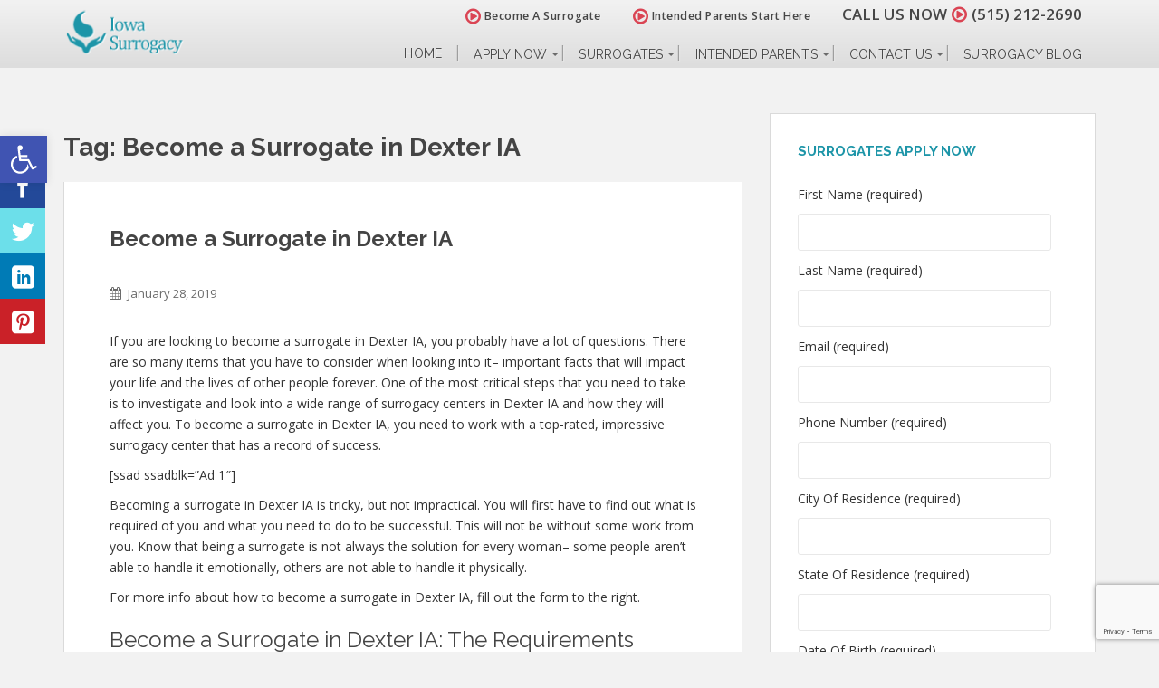

--- FILE ---
content_type: text/html; charset=utf-8
request_url: https://www.google.com/recaptcha/api2/anchor?ar=1&k=6Lcc9bIUAAAAAEljrLrWxBe2F7A-fqjEs0VvIY6S&co=aHR0cHM6Ly9pb3dhc3Vycm9nYWN5LmNvbTo0NDM.&hl=en&v=N67nZn4AqZkNcbeMu4prBgzg&size=invisible&anchor-ms=20000&execute-ms=30000&cb=h50egzi4dl5d
body_size: 49097
content:
<!DOCTYPE HTML><html dir="ltr" lang="en"><head><meta http-equiv="Content-Type" content="text/html; charset=UTF-8">
<meta http-equiv="X-UA-Compatible" content="IE=edge">
<title>reCAPTCHA</title>
<style type="text/css">
/* cyrillic-ext */
@font-face {
  font-family: 'Roboto';
  font-style: normal;
  font-weight: 400;
  font-stretch: 100%;
  src: url(//fonts.gstatic.com/s/roboto/v48/KFO7CnqEu92Fr1ME7kSn66aGLdTylUAMa3GUBHMdazTgWw.woff2) format('woff2');
  unicode-range: U+0460-052F, U+1C80-1C8A, U+20B4, U+2DE0-2DFF, U+A640-A69F, U+FE2E-FE2F;
}
/* cyrillic */
@font-face {
  font-family: 'Roboto';
  font-style: normal;
  font-weight: 400;
  font-stretch: 100%;
  src: url(//fonts.gstatic.com/s/roboto/v48/KFO7CnqEu92Fr1ME7kSn66aGLdTylUAMa3iUBHMdazTgWw.woff2) format('woff2');
  unicode-range: U+0301, U+0400-045F, U+0490-0491, U+04B0-04B1, U+2116;
}
/* greek-ext */
@font-face {
  font-family: 'Roboto';
  font-style: normal;
  font-weight: 400;
  font-stretch: 100%;
  src: url(//fonts.gstatic.com/s/roboto/v48/KFO7CnqEu92Fr1ME7kSn66aGLdTylUAMa3CUBHMdazTgWw.woff2) format('woff2');
  unicode-range: U+1F00-1FFF;
}
/* greek */
@font-face {
  font-family: 'Roboto';
  font-style: normal;
  font-weight: 400;
  font-stretch: 100%;
  src: url(//fonts.gstatic.com/s/roboto/v48/KFO7CnqEu92Fr1ME7kSn66aGLdTylUAMa3-UBHMdazTgWw.woff2) format('woff2');
  unicode-range: U+0370-0377, U+037A-037F, U+0384-038A, U+038C, U+038E-03A1, U+03A3-03FF;
}
/* math */
@font-face {
  font-family: 'Roboto';
  font-style: normal;
  font-weight: 400;
  font-stretch: 100%;
  src: url(//fonts.gstatic.com/s/roboto/v48/KFO7CnqEu92Fr1ME7kSn66aGLdTylUAMawCUBHMdazTgWw.woff2) format('woff2');
  unicode-range: U+0302-0303, U+0305, U+0307-0308, U+0310, U+0312, U+0315, U+031A, U+0326-0327, U+032C, U+032F-0330, U+0332-0333, U+0338, U+033A, U+0346, U+034D, U+0391-03A1, U+03A3-03A9, U+03B1-03C9, U+03D1, U+03D5-03D6, U+03F0-03F1, U+03F4-03F5, U+2016-2017, U+2034-2038, U+203C, U+2040, U+2043, U+2047, U+2050, U+2057, U+205F, U+2070-2071, U+2074-208E, U+2090-209C, U+20D0-20DC, U+20E1, U+20E5-20EF, U+2100-2112, U+2114-2115, U+2117-2121, U+2123-214F, U+2190, U+2192, U+2194-21AE, U+21B0-21E5, U+21F1-21F2, U+21F4-2211, U+2213-2214, U+2216-22FF, U+2308-230B, U+2310, U+2319, U+231C-2321, U+2336-237A, U+237C, U+2395, U+239B-23B7, U+23D0, U+23DC-23E1, U+2474-2475, U+25AF, U+25B3, U+25B7, U+25BD, U+25C1, U+25CA, U+25CC, U+25FB, U+266D-266F, U+27C0-27FF, U+2900-2AFF, U+2B0E-2B11, U+2B30-2B4C, U+2BFE, U+3030, U+FF5B, U+FF5D, U+1D400-1D7FF, U+1EE00-1EEFF;
}
/* symbols */
@font-face {
  font-family: 'Roboto';
  font-style: normal;
  font-weight: 400;
  font-stretch: 100%;
  src: url(//fonts.gstatic.com/s/roboto/v48/KFO7CnqEu92Fr1ME7kSn66aGLdTylUAMaxKUBHMdazTgWw.woff2) format('woff2');
  unicode-range: U+0001-000C, U+000E-001F, U+007F-009F, U+20DD-20E0, U+20E2-20E4, U+2150-218F, U+2190, U+2192, U+2194-2199, U+21AF, U+21E6-21F0, U+21F3, U+2218-2219, U+2299, U+22C4-22C6, U+2300-243F, U+2440-244A, U+2460-24FF, U+25A0-27BF, U+2800-28FF, U+2921-2922, U+2981, U+29BF, U+29EB, U+2B00-2BFF, U+4DC0-4DFF, U+FFF9-FFFB, U+10140-1018E, U+10190-1019C, U+101A0, U+101D0-101FD, U+102E0-102FB, U+10E60-10E7E, U+1D2C0-1D2D3, U+1D2E0-1D37F, U+1F000-1F0FF, U+1F100-1F1AD, U+1F1E6-1F1FF, U+1F30D-1F30F, U+1F315, U+1F31C, U+1F31E, U+1F320-1F32C, U+1F336, U+1F378, U+1F37D, U+1F382, U+1F393-1F39F, U+1F3A7-1F3A8, U+1F3AC-1F3AF, U+1F3C2, U+1F3C4-1F3C6, U+1F3CA-1F3CE, U+1F3D4-1F3E0, U+1F3ED, U+1F3F1-1F3F3, U+1F3F5-1F3F7, U+1F408, U+1F415, U+1F41F, U+1F426, U+1F43F, U+1F441-1F442, U+1F444, U+1F446-1F449, U+1F44C-1F44E, U+1F453, U+1F46A, U+1F47D, U+1F4A3, U+1F4B0, U+1F4B3, U+1F4B9, U+1F4BB, U+1F4BF, U+1F4C8-1F4CB, U+1F4D6, U+1F4DA, U+1F4DF, U+1F4E3-1F4E6, U+1F4EA-1F4ED, U+1F4F7, U+1F4F9-1F4FB, U+1F4FD-1F4FE, U+1F503, U+1F507-1F50B, U+1F50D, U+1F512-1F513, U+1F53E-1F54A, U+1F54F-1F5FA, U+1F610, U+1F650-1F67F, U+1F687, U+1F68D, U+1F691, U+1F694, U+1F698, U+1F6AD, U+1F6B2, U+1F6B9-1F6BA, U+1F6BC, U+1F6C6-1F6CF, U+1F6D3-1F6D7, U+1F6E0-1F6EA, U+1F6F0-1F6F3, U+1F6F7-1F6FC, U+1F700-1F7FF, U+1F800-1F80B, U+1F810-1F847, U+1F850-1F859, U+1F860-1F887, U+1F890-1F8AD, U+1F8B0-1F8BB, U+1F8C0-1F8C1, U+1F900-1F90B, U+1F93B, U+1F946, U+1F984, U+1F996, U+1F9E9, U+1FA00-1FA6F, U+1FA70-1FA7C, U+1FA80-1FA89, U+1FA8F-1FAC6, U+1FACE-1FADC, U+1FADF-1FAE9, U+1FAF0-1FAF8, U+1FB00-1FBFF;
}
/* vietnamese */
@font-face {
  font-family: 'Roboto';
  font-style: normal;
  font-weight: 400;
  font-stretch: 100%;
  src: url(//fonts.gstatic.com/s/roboto/v48/KFO7CnqEu92Fr1ME7kSn66aGLdTylUAMa3OUBHMdazTgWw.woff2) format('woff2');
  unicode-range: U+0102-0103, U+0110-0111, U+0128-0129, U+0168-0169, U+01A0-01A1, U+01AF-01B0, U+0300-0301, U+0303-0304, U+0308-0309, U+0323, U+0329, U+1EA0-1EF9, U+20AB;
}
/* latin-ext */
@font-face {
  font-family: 'Roboto';
  font-style: normal;
  font-weight: 400;
  font-stretch: 100%;
  src: url(//fonts.gstatic.com/s/roboto/v48/KFO7CnqEu92Fr1ME7kSn66aGLdTylUAMa3KUBHMdazTgWw.woff2) format('woff2');
  unicode-range: U+0100-02BA, U+02BD-02C5, U+02C7-02CC, U+02CE-02D7, U+02DD-02FF, U+0304, U+0308, U+0329, U+1D00-1DBF, U+1E00-1E9F, U+1EF2-1EFF, U+2020, U+20A0-20AB, U+20AD-20C0, U+2113, U+2C60-2C7F, U+A720-A7FF;
}
/* latin */
@font-face {
  font-family: 'Roboto';
  font-style: normal;
  font-weight: 400;
  font-stretch: 100%;
  src: url(//fonts.gstatic.com/s/roboto/v48/KFO7CnqEu92Fr1ME7kSn66aGLdTylUAMa3yUBHMdazQ.woff2) format('woff2');
  unicode-range: U+0000-00FF, U+0131, U+0152-0153, U+02BB-02BC, U+02C6, U+02DA, U+02DC, U+0304, U+0308, U+0329, U+2000-206F, U+20AC, U+2122, U+2191, U+2193, U+2212, U+2215, U+FEFF, U+FFFD;
}
/* cyrillic-ext */
@font-face {
  font-family: 'Roboto';
  font-style: normal;
  font-weight: 500;
  font-stretch: 100%;
  src: url(//fonts.gstatic.com/s/roboto/v48/KFO7CnqEu92Fr1ME7kSn66aGLdTylUAMa3GUBHMdazTgWw.woff2) format('woff2');
  unicode-range: U+0460-052F, U+1C80-1C8A, U+20B4, U+2DE0-2DFF, U+A640-A69F, U+FE2E-FE2F;
}
/* cyrillic */
@font-face {
  font-family: 'Roboto';
  font-style: normal;
  font-weight: 500;
  font-stretch: 100%;
  src: url(//fonts.gstatic.com/s/roboto/v48/KFO7CnqEu92Fr1ME7kSn66aGLdTylUAMa3iUBHMdazTgWw.woff2) format('woff2');
  unicode-range: U+0301, U+0400-045F, U+0490-0491, U+04B0-04B1, U+2116;
}
/* greek-ext */
@font-face {
  font-family: 'Roboto';
  font-style: normal;
  font-weight: 500;
  font-stretch: 100%;
  src: url(//fonts.gstatic.com/s/roboto/v48/KFO7CnqEu92Fr1ME7kSn66aGLdTylUAMa3CUBHMdazTgWw.woff2) format('woff2');
  unicode-range: U+1F00-1FFF;
}
/* greek */
@font-face {
  font-family: 'Roboto';
  font-style: normal;
  font-weight: 500;
  font-stretch: 100%;
  src: url(//fonts.gstatic.com/s/roboto/v48/KFO7CnqEu92Fr1ME7kSn66aGLdTylUAMa3-UBHMdazTgWw.woff2) format('woff2');
  unicode-range: U+0370-0377, U+037A-037F, U+0384-038A, U+038C, U+038E-03A1, U+03A3-03FF;
}
/* math */
@font-face {
  font-family: 'Roboto';
  font-style: normal;
  font-weight: 500;
  font-stretch: 100%;
  src: url(//fonts.gstatic.com/s/roboto/v48/KFO7CnqEu92Fr1ME7kSn66aGLdTylUAMawCUBHMdazTgWw.woff2) format('woff2');
  unicode-range: U+0302-0303, U+0305, U+0307-0308, U+0310, U+0312, U+0315, U+031A, U+0326-0327, U+032C, U+032F-0330, U+0332-0333, U+0338, U+033A, U+0346, U+034D, U+0391-03A1, U+03A3-03A9, U+03B1-03C9, U+03D1, U+03D5-03D6, U+03F0-03F1, U+03F4-03F5, U+2016-2017, U+2034-2038, U+203C, U+2040, U+2043, U+2047, U+2050, U+2057, U+205F, U+2070-2071, U+2074-208E, U+2090-209C, U+20D0-20DC, U+20E1, U+20E5-20EF, U+2100-2112, U+2114-2115, U+2117-2121, U+2123-214F, U+2190, U+2192, U+2194-21AE, U+21B0-21E5, U+21F1-21F2, U+21F4-2211, U+2213-2214, U+2216-22FF, U+2308-230B, U+2310, U+2319, U+231C-2321, U+2336-237A, U+237C, U+2395, U+239B-23B7, U+23D0, U+23DC-23E1, U+2474-2475, U+25AF, U+25B3, U+25B7, U+25BD, U+25C1, U+25CA, U+25CC, U+25FB, U+266D-266F, U+27C0-27FF, U+2900-2AFF, U+2B0E-2B11, U+2B30-2B4C, U+2BFE, U+3030, U+FF5B, U+FF5D, U+1D400-1D7FF, U+1EE00-1EEFF;
}
/* symbols */
@font-face {
  font-family: 'Roboto';
  font-style: normal;
  font-weight: 500;
  font-stretch: 100%;
  src: url(//fonts.gstatic.com/s/roboto/v48/KFO7CnqEu92Fr1ME7kSn66aGLdTylUAMaxKUBHMdazTgWw.woff2) format('woff2');
  unicode-range: U+0001-000C, U+000E-001F, U+007F-009F, U+20DD-20E0, U+20E2-20E4, U+2150-218F, U+2190, U+2192, U+2194-2199, U+21AF, U+21E6-21F0, U+21F3, U+2218-2219, U+2299, U+22C4-22C6, U+2300-243F, U+2440-244A, U+2460-24FF, U+25A0-27BF, U+2800-28FF, U+2921-2922, U+2981, U+29BF, U+29EB, U+2B00-2BFF, U+4DC0-4DFF, U+FFF9-FFFB, U+10140-1018E, U+10190-1019C, U+101A0, U+101D0-101FD, U+102E0-102FB, U+10E60-10E7E, U+1D2C0-1D2D3, U+1D2E0-1D37F, U+1F000-1F0FF, U+1F100-1F1AD, U+1F1E6-1F1FF, U+1F30D-1F30F, U+1F315, U+1F31C, U+1F31E, U+1F320-1F32C, U+1F336, U+1F378, U+1F37D, U+1F382, U+1F393-1F39F, U+1F3A7-1F3A8, U+1F3AC-1F3AF, U+1F3C2, U+1F3C4-1F3C6, U+1F3CA-1F3CE, U+1F3D4-1F3E0, U+1F3ED, U+1F3F1-1F3F3, U+1F3F5-1F3F7, U+1F408, U+1F415, U+1F41F, U+1F426, U+1F43F, U+1F441-1F442, U+1F444, U+1F446-1F449, U+1F44C-1F44E, U+1F453, U+1F46A, U+1F47D, U+1F4A3, U+1F4B0, U+1F4B3, U+1F4B9, U+1F4BB, U+1F4BF, U+1F4C8-1F4CB, U+1F4D6, U+1F4DA, U+1F4DF, U+1F4E3-1F4E6, U+1F4EA-1F4ED, U+1F4F7, U+1F4F9-1F4FB, U+1F4FD-1F4FE, U+1F503, U+1F507-1F50B, U+1F50D, U+1F512-1F513, U+1F53E-1F54A, U+1F54F-1F5FA, U+1F610, U+1F650-1F67F, U+1F687, U+1F68D, U+1F691, U+1F694, U+1F698, U+1F6AD, U+1F6B2, U+1F6B9-1F6BA, U+1F6BC, U+1F6C6-1F6CF, U+1F6D3-1F6D7, U+1F6E0-1F6EA, U+1F6F0-1F6F3, U+1F6F7-1F6FC, U+1F700-1F7FF, U+1F800-1F80B, U+1F810-1F847, U+1F850-1F859, U+1F860-1F887, U+1F890-1F8AD, U+1F8B0-1F8BB, U+1F8C0-1F8C1, U+1F900-1F90B, U+1F93B, U+1F946, U+1F984, U+1F996, U+1F9E9, U+1FA00-1FA6F, U+1FA70-1FA7C, U+1FA80-1FA89, U+1FA8F-1FAC6, U+1FACE-1FADC, U+1FADF-1FAE9, U+1FAF0-1FAF8, U+1FB00-1FBFF;
}
/* vietnamese */
@font-face {
  font-family: 'Roboto';
  font-style: normal;
  font-weight: 500;
  font-stretch: 100%;
  src: url(//fonts.gstatic.com/s/roboto/v48/KFO7CnqEu92Fr1ME7kSn66aGLdTylUAMa3OUBHMdazTgWw.woff2) format('woff2');
  unicode-range: U+0102-0103, U+0110-0111, U+0128-0129, U+0168-0169, U+01A0-01A1, U+01AF-01B0, U+0300-0301, U+0303-0304, U+0308-0309, U+0323, U+0329, U+1EA0-1EF9, U+20AB;
}
/* latin-ext */
@font-face {
  font-family: 'Roboto';
  font-style: normal;
  font-weight: 500;
  font-stretch: 100%;
  src: url(//fonts.gstatic.com/s/roboto/v48/KFO7CnqEu92Fr1ME7kSn66aGLdTylUAMa3KUBHMdazTgWw.woff2) format('woff2');
  unicode-range: U+0100-02BA, U+02BD-02C5, U+02C7-02CC, U+02CE-02D7, U+02DD-02FF, U+0304, U+0308, U+0329, U+1D00-1DBF, U+1E00-1E9F, U+1EF2-1EFF, U+2020, U+20A0-20AB, U+20AD-20C0, U+2113, U+2C60-2C7F, U+A720-A7FF;
}
/* latin */
@font-face {
  font-family: 'Roboto';
  font-style: normal;
  font-weight: 500;
  font-stretch: 100%;
  src: url(//fonts.gstatic.com/s/roboto/v48/KFO7CnqEu92Fr1ME7kSn66aGLdTylUAMa3yUBHMdazQ.woff2) format('woff2');
  unicode-range: U+0000-00FF, U+0131, U+0152-0153, U+02BB-02BC, U+02C6, U+02DA, U+02DC, U+0304, U+0308, U+0329, U+2000-206F, U+20AC, U+2122, U+2191, U+2193, U+2212, U+2215, U+FEFF, U+FFFD;
}
/* cyrillic-ext */
@font-face {
  font-family: 'Roboto';
  font-style: normal;
  font-weight: 900;
  font-stretch: 100%;
  src: url(//fonts.gstatic.com/s/roboto/v48/KFO7CnqEu92Fr1ME7kSn66aGLdTylUAMa3GUBHMdazTgWw.woff2) format('woff2');
  unicode-range: U+0460-052F, U+1C80-1C8A, U+20B4, U+2DE0-2DFF, U+A640-A69F, U+FE2E-FE2F;
}
/* cyrillic */
@font-face {
  font-family: 'Roboto';
  font-style: normal;
  font-weight: 900;
  font-stretch: 100%;
  src: url(//fonts.gstatic.com/s/roboto/v48/KFO7CnqEu92Fr1ME7kSn66aGLdTylUAMa3iUBHMdazTgWw.woff2) format('woff2');
  unicode-range: U+0301, U+0400-045F, U+0490-0491, U+04B0-04B1, U+2116;
}
/* greek-ext */
@font-face {
  font-family: 'Roboto';
  font-style: normal;
  font-weight: 900;
  font-stretch: 100%;
  src: url(//fonts.gstatic.com/s/roboto/v48/KFO7CnqEu92Fr1ME7kSn66aGLdTylUAMa3CUBHMdazTgWw.woff2) format('woff2');
  unicode-range: U+1F00-1FFF;
}
/* greek */
@font-face {
  font-family: 'Roboto';
  font-style: normal;
  font-weight: 900;
  font-stretch: 100%;
  src: url(//fonts.gstatic.com/s/roboto/v48/KFO7CnqEu92Fr1ME7kSn66aGLdTylUAMa3-UBHMdazTgWw.woff2) format('woff2');
  unicode-range: U+0370-0377, U+037A-037F, U+0384-038A, U+038C, U+038E-03A1, U+03A3-03FF;
}
/* math */
@font-face {
  font-family: 'Roboto';
  font-style: normal;
  font-weight: 900;
  font-stretch: 100%;
  src: url(//fonts.gstatic.com/s/roboto/v48/KFO7CnqEu92Fr1ME7kSn66aGLdTylUAMawCUBHMdazTgWw.woff2) format('woff2');
  unicode-range: U+0302-0303, U+0305, U+0307-0308, U+0310, U+0312, U+0315, U+031A, U+0326-0327, U+032C, U+032F-0330, U+0332-0333, U+0338, U+033A, U+0346, U+034D, U+0391-03A1, U+03A3-03A9, U+03B1-03C9, U+03D1, U+03D5-03D6, U+03F0-03F1, U+03F4-03F5, U+2016-2017, U+2034-2038, U+203C, U+2040, U+2043, U+2047, U+2050, U+2057, U+205F, U+2070-2071, U+2074-208E, U+2090-209C, U+20D0-20DC, U+20E1, U+20E5-20EF, U+2100-2112, U+2114-2115, U+2117-2121, U+2123-214F, U+2190, U+2192, U+2194-21AE, U+21B0-21E5, U+21F1-21F2, U+21F4-2211, U+2213-2214, U+2216-22FF, U+2308-230B, U+2310, U+2319, U+231C-2321, U+2336-237A, U+237C, U+2395, U+239B-23B7, U+23D0, U+23DC-23E1, U+2474-2475, U+25AF, U+25B3, U+25B7, U+25BD, U+25C1, U+25CA, U+25CC, U+25FB, U+266D-266F, U+27C0-27FF, U+2900-2AFF, U+2B0E-2B11, U+2B30-2B4C, U+2BFE, U+3030, U+FF5B, U+FF5D, U+1D400-1D7FF, U+1EE00-1EEFF;
}
/* symbols */
@font-face {
  font-family: 'Roboto';
  font-style: normal;
  font-weight: 900;
  font-stretch: 100%;
  src: url(//fonts.gstatic.com/s/roboto/v48/KFO7CnqEu92Fr1ME7kSn66aGLdTylUAMaxKUBHMdazTgWw.woff2) format('woff2');
  unicode-range: U+0001-000C, U+000E-001F, U+007F-009F, U+20DD-20E0, U+20E2-20E4, U+2150-218F, U+2190, U+2192, U+2194-2199, U+21AF, U+21E6-21F0, U+21F3, U+2218-2219, U+2299, U+22C4-22C6, U+2300-243F, U+2440-244A, U+2460-24FF, U+25A0-27BF, U+2800-28FF, U+2921-2922, U+2981, U+29BF, U+29EB, U+2B00-2BFF, U+4DC0-4DFF, U+FFF9-FFFB, U+10140-1018E, U+10190-1019C, U+101A0, U+101D0-101FD, U+102E0-102FB, U+10E60-10E7E, U+1D2C0-1D2D3, U+1D2E0-1D37F, U+1F000-1F0FF, U+1F100-1F1AD, U+1F1E6-1F1FF, U+1F30D-1F30F, U+1F315, U+1F31C, U+1F31E, U+1F320-1F32C, U+1F336, U+1F378, U+1F37D, U+1F382, U+1F393-1F39F, U+1F3A7-1F3A8, U+1F3AC-1F3AF, U+1F3C2, U+1F3C4-1F3C6, U+1F3CA-1F3CE, U+1F3D4-1F3E0, U+1F3ED, U+1F3F1-1F3F3, U+1F3F5-1F3F7, U+1F408, U+1F415, U+1F41F, U+1F426, U+1F43F, U+1F441-1F442, U+1F444, U+1F446-1F449, U+1F44C-1F44E, U+1F453, U+1F46A, U+1F47D, U+1F4A3, U+1F4B0, U+1F4B3, U+1F4B9, U+1F4BB, U+1F4BF, U+1F4C8-1F4CB, U+1F4D6, U+1F4DA, U+1F4DF, U+1F4E3-1F4E6, U+1F4EA-1F4ED, U+1F4F7, U+1F4F9-1F4FB, U+1F4FD-1F4FE, U+1F503, U+1F507-1F50B, U+1F50D, U+1F512-1F513, U+1F53E-1F54A, U+1F54F-1F5FA, U+1F610, U+1F650-1F67F, U+1F687, U+1F68D, U+1F691, U+1F694, U+1F698, U+1F6AD, U+1F6B2, U+1F6B9-1F6BA, U+1F6BC, U+1F6C6-1F6CF, U+1F6D3-1F6D7, U+1F6E0-1F6EA, U+1F6F0-1F6F3, U+1F6F7-1F6FC, U+1F700-1F7FF, U+1F800-1F80B, U+1F810-1F847, U+1F850-1F859, U+1F860-1F887, U+1F890-1F8AD, U+1F8B0-1F8BB, U+1F8C0-1F8C1, U+1F900-1F90B, U+1F93B, U+1F946, U+1F984, U+1F996, U+1F9E9, U+1FA00-1FA6F, U+1FA70-1FA7C, U+1FA80-1FA89, U+1FA8F-1FAC6, U+1FACE-1FADC, U+1FADF-1FAE9, U+1FAF0-1FAF8, U+1FB00-1FBFF;
}
/* vietnamese */
@font-face {
  font-family: 'Roboto';
  font-style: normal;
  font-weight: 900;
  font-stretch: 100%;
  src: url(//fonts.gstatic.com/s/roboto/v48/KFO7CnqEu92Fr1ME7kSn66aGLdTylUAMa3OUBHMdazTgWw.woff2) format('woff2');
  unicode-range: U+0102-0103, U+0110-0111, U+0128-0129, U+0168-0169, U+01A0-01A1, U+01AF-01B0, U+0300-0301, U+0303-0304, U+0308-0309, U+0323, U+0329, U+1EA0-1EF9, U+20AB;
}
/* latin-ext */
@font-face {
  font-family: 'Roboto';
  font-style: normal;
  font-weight: 900;
  font-stretch: 100%;
  src: url(//fonts.gstatic.com/s/roboto/v48/KFO7CnqEu92Fr1ME7kSn66aGLdTylUAMa3KUBHMdazTgWw.woff2) format('woff2');
  unicode-range: U+0100-02BA, U+02BD-02C5, U+02C7-02CC, U+02CE-02D7, U+02DD-02FF, U+0304, U+0308, U+0329, U+1D00-1DBF, U+1E00-1E9F, U+1EF2-1EFF, U+2020, U+20A0-20AB, U+20AD-20C0, U+2113, U+2C60-2C7F, U+A720-A7FF;
}
/* latin */
@font-face {
  font-family: 'Roboto';
  font-style: normal;
  font-weight: 900;
  font-stretch: 100%;
  src: url(//fonts.gstatic.com/s/roboto/v48/KFO7CnqEu92Fr1ME7kSn66aGLdTylUAMa3yUBHMdazQ.woff2) format('woff2');
  unicode-range: U+0000-00FF, U+0131, U+0152-0153, U+02BB-02BC, U+02C6, U+02DA, U+02DC, U+0304, U+0308, U+0329, U+2000-206F, U+20AC, U+2122, U+2191, U+2193, U+2212, U+2215, U+FEFF, U+FFFD;
}

</style>
<link rel="stylesheet" type="text/css" href="https://www.gstatic.com/recaptcha/releases/N67nZn4AqZkNcbeMu4prBgzg/styles__ltr.css">
<script nonce="JIMHUUHL5FsoGeTRrqOxDQ" type="text/javascript">window['__recaptcha_api'] = 'https://www.google.com/recaptcha/api2/';</script>
<script type="text/javascript" src="https://www.gstatic.com/recaptcha/releases/N67nZn4AqZkNcbeMu4prBgzg/recaptcha__en.js" nonce="JIMHUUHL5FsoGeTRrqOxDQ">
      
    </script></head>
<body><div id="rc-anchor-alert" class="rc-anchor-alert"></div>
<input type="hidden" id="recaptcha-token" value="[base64]">
<script type="text/javascript" nonce="JIMHUUHL5FsoGeTRrqOxDQ">
      recaptcha.anchor.Main.init("[\x22ainput\x22,[\x22bgdata\x22,\x22\x22,\[base64]/[base64]/[base64]/[base64]/[base64]/[base64]/YihPLDAsW0wsMzZdKTooTy5YLnB1c2goTy5aLnNsaWNlKCkpLE8uWls3Nl09dm9pZCAwLFUoNzYsTyxxKSl9LGM9ZnVuY3Rpb24oTyxxKXtxLlk9KChxLlk/[base64]/[base64]/Wi52KCk6Wi5OLHItWi5OKSxJPj4xNCk+MCxaKS5oJiYoWi5oXj0oWi5sKzE+PjIpKihJPDwyKSksWikubCsxPj4yIT0wfHxaLnUseCl8fHUpWi5pPTAsWi5OPXI7aWYoIXUpcmV0dXJuIGZhbHNlO2lmKFouRz5aLkgmJihaLkg9Wi5HKSxyLVouRjxaLkctKE8/MjU1OnE/NToyKSlyZXR1cm4gZmFsc2U7cmV0dXJuIShaLlU9KCgoTz1sKHE/[base64]/[base64]/[base64]/[base64]/[base64]\\u003d\x22,\[base64]\\u003d\x22,\x22wrMXMMOyI8OYw5nDrCnCgMOEwqHCsHbDpD08RcO4ScKpWcKhw5gDwoXDoic5BsO2w4nCgEc+G8OtwprDu8OQG8Kdw53DlsO7w6dpakVGwooHLMKNw5rDsicgwqvDnm7CiQLDtsKEw5MPZ8K9wqVSJiN/w53DpFdKTWUzTcKXUcOVThTChnjCgmsrICEUw7jCq3gJI8K+D8O1ZBrDpU5TFcKtw7MsdsOfwqVyecKLwrTCg0o3Ql9RDDsNEcKow7TDrsKzRsKsw5lvw5HCvDTCphJNw5/CpnrCjsKWwowdwrHDmnPCjFJvwpcuw7TDvA0XwoQrw4fCh0vCvQ1FMW5pWTh5wqrCt8OLIMKnfCABRcODwp/CmsOsw73CrsOTwqwFPSnDqhUZw5A5fcOfwpHDvWbDncK3w5QOw5HCgcKSUgHCtcKTw4XDuWkYOHXChMOcwqxnCEFodMOcw7/CusOTGHMjwq/Cv8Odw5zCqMKlwr8xGMO7V8OKw4Mcw4nDnHx/cCRxFcOAVGHCv8O3ZGB8w6HCksKZw55rDwHCoivCkcOlKsOAUxnCnyZqw5ggG1XDkMOaUcKTA0xfTMKDHFB5wrI8w6HCjMOFQzfCt2pJw5TDvMOTwrMlwqfDrsOWwq3Di1vDsQVzwrTCr8OGwpIHCURPw6Fgw789w6PCtlJxaVHCtDzDiThBHBw/CsOkW2kswpV0fw99XS/[base64]/[base64]/wo1xQ8Krw73DqVvDoUxlwqkUw6g7wqbCg1Bfw7TDl0zDgcOMf0MSPE0fw7/Di2Maw4pLCTIrUBZCwrFhw5vChQLDsx/CnUt3w7EMwpA3w4xvX8KoF23DlkjDsMKYwo5HK1lowq/[base64]/w65cMnvCkcKQwqlnTAF+wqEbPH/Dk1/[base64]/DtsOuIT11V8O8G8Kiw5NtwqzDh8Ouw4x6CHo8CWxdLcOSZcKfU8OuBhzDlAPDlTbCmXVoKhgNwpZ8OlTDpFkiLMKowqUadcKzwpB+woNcw6/[base64]/w4DCs8Kdw7nCtGtIwr18HkjCn3Z8w5DDjsKVJ8O1YRAKBkTCsibCtsOiwq7DqsODwpHDnMO/woV6w7fCnsOhXTgSwolQwqXCqS3ClcOAw65NG8Ozw78JVsKsw59+wrMDOEPCvsK/JsOECsOEwp/Dq8KJwp5SXCR8wrLDg3xbZnvChMOPFShqwpjDr8OiwqI9acOLNEVlJcKZJsOSw7nCgMK9IsKPwoXDtcKca8KXeMOKai1Nw4w1ZRo9S8KRA2R7LSfCpcK/wqdSZ0ooP8KWw6fDnDBePEN6OcKNw7fCu8OEwpHCh8KGKMO0w6fDl8K1fVzCvsOzw4/Ct8KKwqJ9U8OIwr7CgEfDnBHCscOyw4DDtXTDglk0KmYaw4MLB8OUCMK+w4Vrw6A9wp/DhMO6w4kJw5fDvmkpw5AtYsKALxHDjAxnw4p3woJOYxzDjSE+woMxYMOiwpovLMOzwplTw7FtZMKqT1AxA8KnNsKNVmAgw4RRaV/DncO5NsKdw47ChjnDlHrCocOKw7DDhnRTRMONw6XCkcOgT8Onwrx7wqzDlsOZaMKDbsOpw4DDrcOzJnwXwo42BcKIP8OIw5vDscKRPiJ/YsKaT8OZw4MwwpjDicOQBMO/UcK2CE/DkMKdwo94R8KtBhBeOMO9w6F7wosGW8OyF8Oswqplw7YGw6bDmsOYSwjDp8OMwo89AhbDp8OmLcOWZXXCqWHCkcOVRFgGKMKqHMKdBBkKcsO5HsOkbcKaEcOFFQIRLlUPb8OzOSo6SAHCrGZFw4l+Vy98b8OYa1jCl352w5Vzw7J/[base64]/CmcOTw4nDoSPCjSrCo1xUfQYQw5zCsR4/woXChMKlwq7CrFo6wpsDSDjDlmcfworDkcOsBhfCvcOWThzChxfCksO3wqDCvsK3wp/[base64]/wroLM2nCtcO7OcKRA8OwOMO6fhLCnTjDiAzDriM8CHBfVn8lw5Ymw5rChzDDr8KGfkYYMwDDicKUw7Npw7wDflnCoMOjw4DDjsO6w7DChCjDgsOIw6w6w6bDg8Kpw6FKECrDnMKBXcKZO8KlFcK4FcKXesKDdlpzSDLCtW/ClsOBQjnCp8KKw5HCvMO0wqfCsTvChjpGwr3CkkF0WRPDvkQWw4bCi0HCjDIqfQbDiCBnIcKgw7keGA7DvsKiaMOlw4HClMKqwozDrcOOwqASw5prwofDqXgjAWNzEsKZwqoTw6VNwql2wqjCjMOZAsKPAMOAVkVvcnc4wpR/LsKhIsOoVcOFw7Uyw5wIw5nDog5zesOlw77DisONw54fwqvClH/DpMO2H8K1IlwWfCPCk8O8w5nCrsKhwqfCtGPDvHUSwpYTSsKwwqjDohXCpsKJbsKAWDnDhsOtfEInwr3DscKuSRPCmhU4wpTDn0h/J15QImpqwpBIZhBmw7XClQtWV0LDvE7CoMOcwp9uw7jDqMOKA8OUwrlIwqHDqzc1wpbCkFnClFJgw4dLwoQSW8K3NcOkS8KKw4g7w6zDuQVfwrjDlkNow48Qwo4eHsOUwp8jHMKlcsO0wrlEdcKeG1rDtlnCnMKCwo9nOMOnw5/[base64]/w6nCiRktPko/wpZ0w6zClR5qSUzDskrDl8OWw6zDqBzCpsOLMmbCjMKDRUvDicOkwpZdeMOWw5DCj2PDvcOzHMKDY8ObwrnDo1PCtcKiS8OVw5TDvFdLwop7L8OGwpjDpUV8wpoewqfDnV/Doi9Xw7PDjDTCggsuC8OzMjHCiyhcJ8KHTFceW8KoLsKycCvCpAPDssO9SXRYw7YGwoYYBMKPw5/CqcKFal7Cj8OKwrYJw7A3wqN2cDzCkMOTwrg0wpLDrx7ChzPCicO/IsKuaiBnVBdTw7LDjgExw4fDgsKJworDsBlFAmHChsOTHsKjwpNZQEQDSsK5NcOUEyl9DE/DvcOmcwB9wo92wqIlGcKGw43DtMOiN8Oxw4UVFcKewqPCvkTDnRB9ZGN3MsK2w5dPw4FrSVINw5vDh2TCj8OkAsOHXXnCvsK3w5REw6cyecOCDS/[base64]/[base64]/Cg8Kgw6kmw4jChMKLw4hMWCjCmT/Cq8KZw5xOw5XChGbChMOowrPCuiQFXcK5wqJCw5pIw55raV3DlHlTeCHCksO3wonCviNswrgBw7IIwqTCu8OfUsKoMjnDvsOkw7XDjcOXAMKCZy/DoARrN8KhDnRmw4HCi2HDpcOnw415Njlbw68lw5XDicOWwoDDlcOyw4YXMcKDwpIbwqnCt8OpOMKNw7IjYHbDnE7CiMOPw7/[base64]/DiwHCvi3Ct8KdBMOhwpsywo/Dhj5KEVUNw6Vew68CNMKwcmPDtwZEWVbDrsKRwqp9XsKuRMKSwrIlE8OWw511RFc9woHDicKpZ1vCg8OQwpTDm8K1UC0Lw5lvDi1tAAnDpHFLVhl0wpHDj24XbGJOa8ObwqTDl8KlwoHDpVxfSzjCqMK0CMKDX8Opw7rCuCU0w5MAeH/DukMawo3Cv30Dw6DDrX3Cu8KncMOBw4MDwoUMwpE+wqwiwpVDw4TDrys5VcOdf8OLBgvCqGDCtCU/[base64]/Du8OJCQshHxg1KcKIw6NTwqZFNDbCtA0pw4TCqWkJw6ZFw5jCm0ERI3rCnsOWw5lHMMOWwqXDmGvDhsOfwpHDrMOhaMOAw7TCimAcwrsAfsKFw6rDo8OvR2Uew6/DmXrDncORGBHDtMOHwrbDlsKEwofDuBbCgcK4w4LChUoiRE4AZQNwFMKDAVM4QQpxDCzCnT3DnGJ3w4vDjS0JJsOww7AOwrzDrTXDiBTCo8KJwqh6J28eU8KHbBXDncOLOCDCgMOAwpV/w60iPMOLwolVW8O3NRtFGcKVw4fDvi87w6zCoxvCvnXCrW/Cn8K8wqVSwo3CjjjDrjVPw6gjwpjDhMK6wqgWNFvDlsKbKApwUF9owrBtDyvCuMOjeMKiBGBWwrFjwrl0MMKZTcO3w7zDjcKFw5LDryE4fcOOGWDCqXdWFCgAwol/H3UJUMKKPGdEfGliem9yUQEXNcORHhYEwoLCvV/CrsKVwqwGw5rDh0DDgydIJcKLw5vCpB8CB8KtbVrCpcOAw5w+w7DCmS86wprCl8OlwrLDosOcOcK/[base64]/Dn8OvbcK9w7lDWh/[base64]/DuMOBw4pTwq9UwqFgbxnDtWnDhDbDo8OVXw0iXsOtcWkmTGvDs0oREGrCpkhEH8OSwq0UGhY8YBbDvsK3MktUwqDDjhTDvMKNw64fJi3DlcKSH3jDvDUcTsOHf1ZowpzDjk/[base64]/dsO0Ahwmw7EXe8KuWcOZa1kFwqErPSHDq1UYFw06w5fCocO/wrxZwprDqMO9RjTCjjrCqMKqD8Kuw4LCiG/DlMO+AsOGRcONR3Ynw6h+S8ONBsO7M8Osw7zDgDHCv8KEw4gtMsOLHkPDpmIMwrA7c8OObwhGVsOVwo4ZdFXCvHTDt1HCsCnCoXNdwqQkw6DDhAHCqCcUwolcw5HCrDPDkcOgTEPCqALCjsOFwpDDiMKPQX3DisO6wrwvwr/[base64]/DoCI4wpbDrMOYWMO5QcKkwr7Ci8OcRMOOw68ew73Dk8KiMi02w6rDhnhCwp8DbGJJw6vDrCvCjBnCv8O/cyzCoMOwTnN3QS0Swq8jGEM0VsOgAWJVEUIjFBB9CMOAMsOrL8KZM8K3wrVvGcOVOMObc0LDh8OEBg3CgG/DgsOKbsOuUXxNF8KncQbDkMOHZcOZw591f8K+W0fCtkwGRMKawqvDv3LDnsKuLhEbIzXCgCkAw58aIMKRw4LDmGptwqAQw6TDnRzCnAvCl1jDjsOewqF1OMK+PMK+w6FwwofDvhrDpsKew73DiMODLsK5QcOYMRI/wr/[base64]/wohhTSUtOsKKw4TDj8O7JxRpEV8bw4QgGTzDrsOePMOAw4XDmMOqw6bDnsORHMOPISvDuMKOAcOXbgvDkcK4wqNRwqzDmsOQw4jDgSHCsm3ClcK/RD/DhHbDhgxLwrHCssK2wr8MwqHDjcKVE8Ksw77DiMK8woIpVsKLwofCmgHDtmbCrD/[base64]/TiFEWl3DusKOMSLCssKxw5bDikwEw7XCkX3DssKmwrrCvkTCoBEQJFgkwqvDsVzDtDplRMObwqYkHh7Cry4MDMKzw6XDl21dwrfCrMOYSSbCj3LDhcKjYcOTY0jDrMOJLTIrYE0Ma0JZwqbChjfCqDl2w4/CqjPCoUYmDcKEwq3DkUbDh0oKw7vDhcOVHQ/CosOzdsOAIQ1kbjHDuBVFwqVcw6LDmhvDlHYowr7Dq8OyYsKZbsKqw7fDgsKkw6BxG8KQEcKoOXTCkAbDnGMvCSbCi8OnwqgOSlx0w4/DkXcQXSjCiVsCMcKuVlFqw6TCiizCmGInw6ZtwrV7NQjDvMKWLmwNORtdw7fDpwItwp7Dl8K4AxrCocKTwqzDokXDkSXCt8Klwr3CgcOLw5xLd8K/wrvDllzCpUjCgEfCgxpmwq9Hw6TDpj3DrzJlGMKif8Ovwql2wqZFKSrCjhBYwq1aL8KOEjMbw6EJwosIwq1HwqvCmcKrw7jDqMKWw7gtw75ww6zDp8K5WBrCnMObK8Ktwp9LTcKqeC4aw5xmw6HCp8KmIQxJwqIJwp/Cnmlsw5NJWgtlJsKVKBHCgsOFwo7DumDCiDE+WH0oG8KDUMOUwpDDiQRWTXPCq8OrOcOPQ3xBVh1rw5DDjm8nNSkOw6LDjsKfw4BRwqnCoicWT1oHwqzDvXYAwpXDuMKTw4kOw5BzHnbCpMKVKMOAw69/FcK0w6QLTQHDq8KMecOsScO2ewjCnG7CsBfDrnrCisK3B8K8K8OAD1HCpyXDpwzDlMOfwpTCqcKEw5sdU8OAw41GOBnDsVTCmTnCl1bDslcRc0TDh8Ohw4/DvMKjw4XCtXpoalfCjVFfVsKkw7TCjcKnwoHChCHDng4NeEkUNVljRlrDuknDisKcwpTCqcO7OMO+wrPDs8ODQmPDkHfDinPDncKJesOAwo/Dv8Kvw6DDvcK3EDpPwodFwpvDmU52wrrCvMOmw5I4w6VSwqDCpMKcJSjDsFHDt8KDwoIrw7YnTcKPwp/Cv2vDq8OXw5zDhMKnWhrDu8KNwqHDvSnCrsKeS2TClEBfw6DCosKJwrUoHMK/w4DClXtYw48hwqDCgMKacsKZA3TCrsKNJWrDkiQTwqDCmEcww7Q3wpgLb1jCmWBNw50PwqI1w5cgwqk8w5w5BWvCuxHCnMOcw7rDtsKYw5opwpkSwoBuw4XDp8OpX28YwrAgw58NwobCjkXDhsORfsOYD2bCsi9kNcOvBVt0ccOwwqHDql/DkREmw4c2w7XDjcKww451RMK0wq5Hw6FndANOw5Q0O3A4wqvDrg/DisOUDcOkE8OjInIwXlFGwo7ClsKzw6RiXsOJwqc+w5hIw5rCosOcNBhuLgLCgsOEw5jDk13DqsOWbsKKNcOcQhjCtcOoasO3P8OYZTrDikk9d3HDs8OPOcO+wrDDhcO8M8KVwpdVw50NwrLDtAF7eALDp2/ChBlLDcKmeMKMTsOJLsKxLcK5wrorw5nCiBXCkMOKcMOqwrzCsVDDlcOhw5xRe0YIw7QHwoHChhvCoRDDmTAfYMOlJMO8w5B1OcKnw7tDS3HDu25uwrjDoC/CjmZ7VUvDu8OYEcO3OsOQw4M6w7UZesO8HTpdwpzDiMOSw7TCoMKkFG5gLsOJacKOw4TDp8OLYcKPMsKLwqpqE8OCScO/[base64]/wqHCnA/[base64]/CtsO+acOLW8O0enbDgsK+wqYOw5VXw7JvTMK3w4lKw6nDvsOBDMK7bHTCrMKpw4/[base64]/Cu0sNwq4Vw6bCkDLCpH3CqgDDnMOqSsKmw6Z9wo8Sw4YhIcOrw7bCsVAAX8Okc2LCkxPDp8OUSjLDkhF6TXxNQsKsLgwnwp4rwqbCtX9Nw6TDpsKow4jCmQk+BsK/wonDtcOTwrRRwqAuJlsdXAjCkQHDuA/DpErCn8KcW8KMwqfDtjDCknofw48XR8Kwc3DCsMKAwq3Cg8KJc8KVeTktwpVAwoN5w4ZHwrBcbcObGF4hLWpTXsO8LQPCgsK8w6JuwrnDlCo5w44Gwq1QwoVIRjEdIk9qNMOAXCXChlvDncKaY0h5wo/Dh8Obw5ZGw6rDrGNYagkYwrzDjcKCGsKnO8ORw7U6fV/CvU7Ck0N4w69WDsKDwo3DqcKlLsOkQmLDiMKNXMO1L8OCAkvCqMKsw4TDvBfCqg1jwrhvOsK/[base64]/wo7ChMOZwoYLWm3CnMK3w4lAShVrwrcKI8KEZijDnQF6FW5nwrNeTcOVSMKgw6kPw5BQCMKIAhhpwqlewoXDk8KvUFJ8w4rClMKdwqXDpsObPFnDp10Aw5XDkTsxZ8OkG2UYdGDDvQ3CkRA5w5QsMmFCwrN/ZMOJUn9Kw5fDuTTDlMKaw69Ow5vDhcOwwr3CnTs2ccKYwpTCqMKCQ8OkcSDCoyDDqErDmMO2dsOuw4MlwqnDsjM/wptSwozCgkgaw57DrWrCtMO0wqbDssO1DMO4R3xSw7nDvRwNF8KXwp0Gw64Dw6dvD04Kf8KdwqVfJHZKw6xkw7bClH4fdMOKUTMOZ1fCv0TCv2BnwqUiwpXDusOUfMKdHkYDR8OmNMK/wr4Lwrw8FD/DrXoiEcK8E3jCnyjDt8OZwrU0U8K7EcOEwoQUwoltw7PDuh9yw74cwoItZcOfL2oPw43CoMKTMTPDusO8w5dtw6xQwoMGR1PDji/[base64]/DlgHDpTEqw6DDt3A7wrLCr8OkWMKwwo/Dn8KDUS8/wonCpkk/N8OHwqUNR8OPw64eXy1vD8OjaMKfDkfDgQNNwqdQw6zDucKMwo8wS8Onw6fCrMO6wqXCnVLDoVtwwrvChcKaw43DrMOXYsKBwq8dNGtje8O8w4nCnC5aIk3CkcKnTnJcw7PDtjZ7w7dyRcK/bMOUYsKGXjMWM8Ohw67CrU8/[base64]/Z8Kzw69uw6vDjsOPw7ALw7zDs3/ChsKswqzDpxrDpgkTw7UCLFrDs2gSw6nDpG/CoR/CqsOnwqjCl8K0KMK2wrtHwr4ab11fH2hiw6FNw6TDsnPCk8O8wq7CnMOmwpHCksKxa1R0ORc2C0hTLWLDmMKPwqhewpgMLsKgP8OIw4TCk8ODGcOiwrnCtnYXRcOqDTLCh1YlwqXDrQrCijoWE8Ovw7M0w53CmE1bFRfDpsKSw6kqU8Ksw7rDssKeXcO2wqVbZg/DrBPDpEZiw4zCt0BJX8KaIXDDsTF8w7tgVsOkFsKCDMKle28DwrY0wq1xw44lw5tOw5zDjBc+VHcnH8O/w7FgPMOxwp/DncOdCMKCw6LDpyRFAMOqacK7VSDCtgt4w45hwq7CvSB/EgVow5TCpVYawpxNHsOpB8OsOwwvPWNXwoDCmyNhwrPCjRTDqFHDqsO1S1XDnQxTN8O3wrJow4wOXcO5M25bU8OpfMObw4d/w65sHQZSXcODw4nCtcOsP8K5MB7CnsKdHMOPwojDqMKrwoVKw6bDnMK1w7gTJGk3wqvCh8OoS0vDjsOsX8ODwrQsdsOHeGF0axDDq8KtZcKjwpnChsOwTSzDkw3DpirCjBJLHMOFAcO9w4/DmMOpwq4dwq9OXDtTOsOhw44sPcO7CD3DnsKzKG7DmTkAUUNeLA7Ch8KkwpcnUSjCi8KVREfDlF/[base64]/[base64]/w4TCm8Kjw411NMKYfMOJwqnDtEXCsMKzwqocEwsXanHCt8K/bHkpL8KlBWbCjsKrwpTDuxgBw5vDugXCsQbCgER7AMOSwrfDrC53wpfCritBwprDojvClMKLKkc7woHDu8KTw6jDkFTCn8K9H8O2UwAVDBdRTsKiwoPDoFkYbRnDt8OdwojDvMO9bsKDw5IDdi/[base64]/DtsKMZ8Oew7c6SMKlQMOjw5Jjw7M8wp7CgMKUWhDDlDnCki4bwqrCkV7CgcO/a8Odw6sfdcKTAQNPw6s4ScOpCzgmY0Z4wrDCs8O+w4LDvHlod8KzwrQJHXvDtwIxZ8OeNMKtwpxdwrdkw6BGwoTDm8K+JsOUT8KdwqDDqx7DllB+wpvCjcKxRcOsYsO5ScOLcsOVN8KGQcOyGwNkXsOPBg1ELn0Mw7dBNsOaw5HCscOtwp/[base64]/wqd+BGJiIcOOw6DDm8O/QsK7P8OZw67CnTYKw5DClsKUO8KJKTTDk0MpwrPDn8Kbwo7DicKEwrp4UcO9w44YY8KcKVlHw77DlioxRHUuPgvDv0vDvTx1fz3Ck8Ohw55sNMKTGhhFw6lrRsO6w7BLwobDmQsfU8OPwrVBSsKTwoQNZHNZw4tJw55ewonCj8KGwpHDln9lw5UBw4zCmBA2TMKJwrR/[base64]/[base64]/[base64]/wqzCg8KKfMKzGApUEcOTw67DjibDonpmwojDi8OPw5rCp8OPwpfCmsKfwo8Yw4PCrcKrK8KOwrPCnTAjwqAfYCnCusKcw7HCiMKfPMOxPg/[base64]/[base64]/Drl3DlcK7w5HCisOBw6QKwobCpcKmDGjCv8KCKcOlwohnwpkXw6/[base64]/Dp8OWwp0gITsgwqs3GljDtsO0w4LCizbClcOCQMKrB8KbwpI0W8OmbDccWFsWbBLDlFfDocOqR8O6w7PDrsKmDC3ChsKOHALDnsKQdil/IsOrRcOzwpzCpnHDpsKVwrrDicOowr7CsElFBUoFwoMEJ2/DqcKNwpUXw6cJwo9GwpfCqcO4IX4owr1rw5DChjvDncOZEMK0PMOywqzCmMK0ZUBmwr5VdWF/L8Klw4HCpSrDqsKPwqECTcKuBTdkw47CvHDDoSrCtEbCq8Ogw5xNesOiwqrCksKATcOIwoliw7TCvkzDhMO/ecKUwp4swqNofms0wobCo8O2T0BBwpd5w6nCl34Xw44eBTlqw7Elw7nDssOdOWIWRQzDlMKdwr1sRcKRworDpsOWHMKWUsO0J8KSFDXCnMK7wrzDo8OIJDwGT3fCiFJuwrbDpS7CkcKmbcOrCcO7DWV6NcOhwrTClMO/w69kD8ObZsOFTcOkKsKjwrlDwqE6w4XCi04NwrTDjntow6nCqD9Jw7bDjGBda3p1VMOsw74VBcK7JMOvW8OfA8O6QU4pwpc4MxLDm8OEwrHDgXjCr3cQw7oBIMO4IcKcwofDmG1PY8O3wp3CqxVRwoLDlMOSwr1/w7jCssKREgTCscOLXnUUw5vCkcOdw7pmwoxow7XDswI/[base64]/wppiwrXDgsORNE3DmD7DqsK3MS7Dm8OjwppABsOZw7oZwpgbHhwBVcKwJTnCjMOVw6cJw7XCiMKlwo87GhzCgFjCtQljw5k6wq0dLTUlw4ZYTzHDhS86w6XDmsKgZBhKwoZ/w4gpw4XDkjXCrgPCpsO6w57DmcKgEy9KNcKwwrLDnifDujUTecOSGcOkw7YEAMOjworCocK7wrbDnMOEPCpuQzPDi2nCssO1woXCpS8Xw6bCoMODHXnCqsOIXMOQGcOrwr7DmwnCjiVFSFnCrmU4wqrCniBDRsKxU8KIXHnDqW/[base64]/[base64]/[base64]/Dsl1vw7/DpcKDWsKOOyfCnQTCr3oxwqR5wow3JcOKXURZwrPCmcOdwrHDksOwwqLDs8KcM8OoSMKCwqPDscKxwqfDscKDCsOnwp0zwq95Y8Oww5LCisKvwprDucKLwoXDrxVzw4/ChGVgVSDClDPDv15UwoTDlsOxGsOvw6bClcKBw4oEb1PCjALCt8OowqzCvDsuwr0bWMOww7fCoMO1w47CjMKMfcOSB8KmwoDDocOpw43DmxfCqEEnw7DCmQ7Cv01Ew4HCnQNewpHDjnZrwpnDt2rDjULDtMK/[base64]/[base64]/DicOmwq3Cj2cPwq1ywo7CgMObA8K3bMOYPmcYBww0KcOGw4wfw7cca08zbsONLWNSJBXDpH1TWsOrJDwLKsKRF1vCsXHCgn4Vw65Pw43Cl8O/w5V6wqDCqRMIMRFJwrXCocO8w4rCnkfDlQPClsOgwqVrw6vCnkZhw7zCuR/[base64]/woTDjsK2woEQe0XDhcKsSlPDhMOwZ2XDtcOlw5gkTMOCdcKKwrksA0LClcK7w63Ds3DCjMODw7/DuWjDmsKdw4RyW1MyMlwow7/CqcOiZDfDmgAeUcO3w41Pw5Urw5QBLGjCn8OqPV/Ck8KONsOdw7PDsi95w4zCj35pwpo1worDjSfDtsORw498MMKNwp/Dn8O8w7DClsKXwqVxPDfDvg8SV8OMwq/[base64]/OB8aw53CniV+wq0/[base64]/Cu0Qhw7vDsMKswpQNw5ILwqvCgcKiwr7DqEbDmsKQwqLDklh4wrpJw6w2woPDmsKmW8KDw7t3OsKWe8OqS1XCoMKkwqs1w5XCoBHCpBAddhzCrBsjw5jDrCsgZwXCtALCm8OxZ8K/wpE0YjzDv8KHZGsBw4jCnMOrw7zCnMK1e8OiwrFCM1nCkcOsdGEew7vCgWbCpcKQw6/[base64]/ZcOKPHtWCcOuwo7Dm8KGw5QGw7zDjsKfJQ/ChF9eX3w/PsOswrZ2wp7DiknDpMKEI8OBZ8ONeGoiwp4YLjJIc39Kwr80w5bDkMKGB8KqwobCim/DmcOBOsOTw5Zcw4QQw48sLXRwZVnDrTR1I8O0wr9NN2jDicOjWUZGw7MgfsOLHMOxZiM8w484L8OFwpfCm8KdcU/CvMOCDVcyw4wtbTxeUsKAwp3CuUp7aMOcw6zDrsOFwqXDvCnChMOZw4fCjsO5esOvwpHCq8O2acKGwpvDj8Kgw5YYX8KywqsLw4/DkyoZwrRfw50CwoFiTQvDqGBTw5cDRsO5RMO5ZcKjwrlsMcKofsKvwpnChcOfHcOew5vCrzwmaQbCqHDCmiXCjsKBwr9iwrk3w4MuEsKrwqoSw5hOG1fChcOhwqXCosOgwpvDpsOkwqvDn1rCsMKow49Uw5U0w7TCiWDChh/CtQwIQ8Opw4xsw47DlC/Do2zDgAsoKFvDoUfDq2EOw5IeBU/CtsOzw5LDucO8wrp0EcOjKsOif8OeWcK7wrI4w5w7HMOdw59Bwq/DnGVWDsOCQcOONcKAID/CrMKXGR/ChcKpwqPCiXjDum5/WcOCw4nCqy4WYQpuwoLCrcO0wq57w5M6wpXClSFyw7/DqsOtwqQiGnTDhMKEPlJVPX7DpsKTw6lCw7RrNcKkUnjCrmcUb8K/w53Dv01hPksAw7DCmSlkwq0dwoLDm07Dol95F8KvVH7CoMO2wrQ9RgnDpDXCjTZXwrPDn8OFcsKNw6JPw6XCiMKONHRqN8OTw7fCksKFWcONLRrCk08dQcKDw53CjBZcw68IwqlfBBDDlcO9AhjDg19mKMOiw60CLGjCkk/DisKTw4DDlR/CnsKUw4ZUwozCmxNzIHEUf343w4Uxw4PCmB/DkS7CrlMiw5NzKEooJwTDvcOWGcOyw6wiExtISSXDh8K8aRFhTG0kYsKTdMKSNCJWciDCisObfsKNPFt7SAZ0BzY8wp3DizdZI8KfwqnCoQXCqyR4w58iwoMVGkksw4DCoH/[base64]/CksOQw77CqcKfGsKKZlZgd8Orw6AhG3TCosOBwpnCvwPDhMO+w47DrsKncExOSyjCujfCtsK/QHrDiDzClC3DtsOgwqlXwp5MwrrDjcKewpnDncKlJzPCq8K9woh+XyAdwoV7ZsO7C8OWA8KKwrMNwrnDt8KawqFgWcKBw7rCqzs5w4jDr8OCB8KkwrM2d8ObS8K/D8OvMcKLw4HDs1vCtsKhNcKARijCrEXDvnswwptWw57DtlTCiFzCsMKNfcO7aQnDh8K9KcKYfMOkNCTCvMOIwqTDmnt5AsKuGMKlwp3DmHnCiMKiw4/CqMKWG8O9w6zDqcKxw7fDjAlVO8OwcMK7GB4BH8OkRg7CjmHCkMK9IcKRfsKSwpjCtsKNGjDCisK1wrjCtD9kw7nDrhMpUsKDSTAdw47DuAvCu8Oxw73CvMOvwrUuBsOewq7Cq8K7FMO7woE/wovDm8KPwr3ClsK0HDlmwrpWXl/DjHvCiFvCoiLCqWvDlcOCWiVWw6HCkljChQEJOFTCscK4FcOgwpHDqsK6OMOMw7TDpcOow55Wck9nc0IybS87w5/DtcOwwrHDqWYOBhMFwqDCmDgufcONUABEbMOmY30eUAjCqcOMwrMpGSjDsizDtX7CpMOSQMOuw6E3YcOEw7XCpETCiAfCvTjDosKWLx8Uwp1Bwq7CsVvDmRFfw55DBA47dsKcCsK3w7PCqcObIFDClMKaIMKCwpZTFsKBw6oswqTDo0ZTGMKhYFYdFsOYwow4wo/[base64]/[base64]/DkMOuw4Niw5XCgRN/HMKSSsKgwqNXwq/[base64]/ABwiCFLDskwZAnXDlyPDoMKSw7rCiEZRw5XCpFsLUVJ7X8KswoIqw61Bw6JbPm7Cr14Kw41Oe0XChxbDlwbDl8OEw5vCkQJKHMO6wqLDocO7J0AwfVJlwosXasO+w5rDnG5gwoZTeTsswqJqw5rCixMCQg8Mwopxc8OzAsKnwoTDnsOLw4B5w6LDhD/DhcO8wpkwO8KtwoBYw4xyH2puw5EJZcKtNxLDkcOIN8KQUsOsIcOGHsOTTBzCjcO8EsOyw5ceODcGwoTCg1nDlnjDmsOANRDDmUYfwph1N8K1wpAawqJgbsO0E8OLBF9EbDxfwp4kw6PCi0PDhHBEwrrCvsKPMBoCDcKgwqLClwEKw7Q1RsKvw7/CvMKdwonCiWvCjX9LWEQGBsOMAsK+P8ONdMKOwqRxw75Sw7MbfcOYw5R8J8OKbnJSRcOcwpc+w7DCqDszUn5lw45qwpfCrTpLwobDuMObVyVGPMKwOX/DrBzDq8KrccOwaWzDlXXCmMK5f8Kowodjw4DCuMKEAEjCtMOsdmBzwq9UYT7DlXTDsAjCmnnCv253w4Fiw45Ow5RZwrE7w5rDncKrVcOlS8OVwozDnMO6w5dofMOvAV3CpsK+w5TCu8KrwrMTJ0bCkFrCuMOPMTgdw6fDvsKQDT/DjUnDtRZQw4/Cg8OOXhQKaRwywqABw4HCryQ6w5VcUMOqwrcnw7c3w4HCuUhiw75kwovDpn9KAMKNPMOeAUTDoWIdcsOewrc9wrjCry4Vwrx2wqMedMKcw6NtwpPDnMKrwqI+QWTCnXXDscO/[base64]/FcObwq7CvRHDqsKqTsKvw7Aew5o5wpgAwr91TwrDsU8Fw50NdMOaw58jM8KzYcOcATFFw4XDtQ/CnmDCjljDilHDl2LDhFUfUyXCo2TDr05nQcOVwoQrwqZ9wogZwqlWw4VvQMODMBjDsB8iOsK5wqd1TTBfw7EEFMK0wolYw7LDrMOIwp1qNcKRwq8kHcKvwrHDjsK5w7vCoBFowp/CoGgyH8K3B8KsRsO7w6ZCwrQ6w4R+UGnCv8O9JUjCoMKkBEJew6DDrDwXeyjCpsKMw6ocwrw6Egp6esOLwrDCiGPDq8OqU8KgV8K1FMO/[base64]/wpxcSMKzw7bDtBLDiCAsal89wqfCrH7DtBPCtTUrwrHCnSDCr30dw7c8w6fDgB/[base64]/[base64]/byvChcK2w4Epew3DsljDgsKzaVrCt8OjESJ1UsKzawZOwo/DtsOiH00sw5BOdAcpwro2GQPCgcKLwqcQZsOOw6LCvsKHFwzCgMK/[base64]/[base64]/DvhnCmktIwq7CmU8pKsOmw4MWwrHCoAvCncKocMKmwpDDpcOmCsK+wo5jNz3DmMOSCBVyP1I5KEppKmfDk8OcBlgGw7hHwrALOkZ6wprDvsO0bERrScKCBkIdeQQjRsOPZsO7GcKODMKbwroGw4lJwoVNwqY8w6tfYhI4Knl9wp0bfQXCqsKgw6p/w5nCgHDDqSLCgcOGw7fCohLCucOIXcKxw6ADwqjCnnkeDDY+IMKdAgMCMsOrB8K/YTPChQvDisKWMBNQwqIUw7ZTwprDs8OJXnY5GMKVw4HChm/[base64]/CgcOmw6zCkRU9esKRwq7DjMK0wpoBL0fDi8Oswr8WAMKbw5fCiMOFw4nDgcKwwrTDoTXDncKHwqI+w7dHw74ZFMOLccKUwqRmCcK3w4/Cq8OPw6MWazMUeBzDk0DCp2zDpm/DjUwse8OXd8O2IMODRml0wogwKhnDkg7Cs8O7b8Kvw4jClzsRwp95f8KCN8K+w4VOXsK/PMOoFzwaw7dUIHt1aMOVwobDozrCtGxnw5rDuMOFb8OUwobCmyTCicKXJcKkDzgxGcK2fElwwqsqwql5w7lyw6szw7xLYsOhwrU+w7fCg8OBwp0jwqDCpjxbUcKhb8ORecKRw4XDtHIvR8KfOsKoVy3CmVvDnQbDsVRtZQ/[base64]/wqcAw4wDbhovw4TDpBXCiMKZwr1Jwo3Ck8OvW8Olwq1Tw78TwpzCoCzDgsOTaWTCkcO1w4LDj8OKWMKmw75wwoIjb2wTLxRfP07DiCdtw5J9w7DDpMO9wpzDq8O9cMKzwpVIS8KwbMKFw63CmC47Dx/[base64]/Cv8OCccO3X8OQbsKFw6fCr8OgP8Oswqxew5JgB8Kqw6pPwpkrYUpOwp56w4bDjMOuw65VwpHCrcOPwqNYw5/DoUvDocORwpfDjVsWbsKVwqbDi19fw7R9b8O/w48NAsOzVwhvw5I2RsO2NjA8w70bw4RCwq4bTwFfQwDDqsKOeV3CuE40w4XDqcOOwrLDtVDDrGHCvsK4w5o8w6LDgmU3BcOvw6w4w7nClRDDizvDiMOuw5nCphvCksOFwrjDo3fClMOowonCl8OOwpvDkVwwfMOJw5gOw53CpMKfQ2/CosKQTlzDklzDvxIqw6nCsRrDoi3CrMKYCB7CkMOCwoM3YcKSJlFsBQXCrUpywpMAASfCnR/DlcOCw5p0wod6w4k6QsKZwq06K8K/w6t9b2cVwqfDtcONAMKQWzVkw5IwS8KKw61+GVI/[base64]/Doykrw63CjCHChcObw5YCayFnB8KABRvDv8O2wqYMZQDCilQqw47DqMKMXcOLFwHDtTZDw5g2woYmLMOJAsKPw5XDj8OTwoNsQigeLw\\u003d\\u003d\x22],null,[\x22conf\x22,null,\x226Lcc9bIUAAAAAEljrLrWxBe2F7A-fqjEs0VvIY6S\x22,0,null,null,null,1,[21,125,63,73,95,87,41,43,42,83,102,105,109,121],[7059694,581],0,null,null,null,null,0,null,0,null,700,1,null,0,\[base64]/76lBhmnigkZhAoZnOKMAhmv8xEZ\x22,0,0,null,null,1,null,0,0,null,null,null,0],\x22https://iowasurrogacy.com:443\x22,null,[3,1,1],null,null,null,1,3600,[\x22https://www.google.com/intl/en/policies/privacy/\x22,\x22https://www.google.com/intl/en/policies/terms/\x22],\x22wylr2mArSUL7W38GV9yOmn3MWTT/ulekih2dDnMfHCM\\u003d\x22,1,0,null,1,1770101475802,0,0,[200,114,195,246],null,[122,71,121],\x22RC-PQvd0UIb_L-IAA\x22,null,null,null,null,null,\x220dAFcWeA6ngn_7r8N9AQRVpt5gaNVM5XiW-Ig4-S5rdVVYooARey_5AnBIe5M-DiasdH77vzjifhOqQsr3ZtqGqzklTiQ2ddbmeQ\x22,1770184275795]");
    </script></body></html>

--- FILE ---
content_type: text/css
request_url: https://iowasurrogacy.com/wp-content/themes/sparkling-child/style.css
body_size: 50905
content:
/*

Theme Name: Sparkling Child

Theme URI: http://colorlib.com/wp/themes/sparkling

Author: Colorlib

Author URI: http://colorlib.com/

Description: Sparkling is a clean minimal and responsive WordPress theme well suited for travel, health, business, finance, design, art, personal and any other creative websites and blogs. Developed using Bootstrap 3 that makes it mobile and tablets friendly. Theme comes with full-screen slider, social icon integration, author bio, popular posts widget and improved category widget. Sparkling incorporates latest web standards such as HTML5 and CSS3 and is SEO friendly thanks to its clean structure and codebase. It has dozens of Theme Options to change theme layout, colors, fonts, slider settings and much more. Theme is also translation and multilingual ready and is available in Spanish. Sparkling is a free WordPress theme with premium functionality and design.

Version: 1.5.0

Template: sparkling

License: GNU General Public License v2 or later

License URI: http://www.gnu.org/licenses/gpl-2.0.html

Text Domain: sparkling

Domain Path: /languages/

Tags: green, light, white, gray, black, one-column, two-columns, right-sidebar, fluid-layout, responsive-layout, photoblogging, left-sidebar, translation-ready, custom-background, custom-colors, custom-menu, featured-images, full-width-template, post-formats, theme-options, threaded-comments





This theme, like WordPress, is licensed under the GPL.



sparkling is based on Underscores http://underscores.me/, (C) 2012-2013 Automattic, Inc.



*/







body {



  color: #6B6B6B;



  background-color: #F2F2F2;



  word-wrap: break-word;



  font-family: 'Open Sans', sans-serif;



  line-height: 1.7;



  font-size: 14px;



}


.eapp-popup-content-blocks-container-component.eapp-popup-content-blocks-container-paddings-medium {
    font-family: 'Raleway', sans-serif;
}

a {



  color: #DA4453;



  text-decoration: none;



  -webkit-transition: all 0.3s;



     -moz-transition: all 0.3s;



       -o-transition: all 0.3s;



          transition: all 0.3s;



}



a:hover,



a:focus {



  color: #DADADA;



  text-decoration: none;



}



a:focus {



  outline: thin dotted;



  outline: 5px auto -webkit-focus-ring-color;



  outline-offset: -2px;



}



h1, h2, h3, h4, h5, h6, .h1, .h2, .h3, .h4, .h5, .h6 {



  color: #DA4453;



  font-weight: 700;



  font-family: 'Roboto Slab', serif;



}



h1,



.h1 {



  font-size: 28px;



}



h2,



.h2 {



  font-size: 24px;



}



h3,



.h3 {



  font-size: 20px;



}



h4,



.h4 {



  font-size: 16px;



}



h5,



.h5 {



  font-size: 14px;



}



h6,



.h6 {



  font-size: 13px;



}



img {



  height: auto; /* Make sure images are scaled correctly. */



  max-width: 100%; /* Adhere to container width. */



}



button,



input,



select,



textarea {



  font-size: 100%; /* Corrects font size not being inherited in all browsers */



  margin: 0; /* Addresses margins set differently in IE6/7, F3/4, S5, Chrome */



  vertical-align: baseline; /* Improves appearance and consistency in all browsers */



  *vertical-align: middle; /* Improves appearance and consistency in all browsers */



}



input[type="checkbox"],



input[type="radio"] {



  padding: 0; /* Addresses excess padding in IE8/9 */



}



input[type="search"] {



  -webkit-appearance: textfield; /* Addresses appearance set to searchfield in S5, Chrome */



  -webkit-box-sizing: content-box; /* Addresses box sizing set to border-box in S5, Chrome (include -moz to future-proof) */



  -moz-box-sizing:  content-box;



  box-sizing:     content-box;



}



input[type="search"]::-webkit-search-decoration { /* Corrects inner padding displayed oddly in S5, Chrome on OSX */



  -webkit-appearance: none;



}



button::-moz-focus-inner,



input::-moz-focus-inner { /* Corrects inner padding and border displayed oddly in FF3/4 www.sitepen.com/blog/2008/05/14/the-devils-in-the-details-fixing-dojos-toolbar-buttons/ */



  border: 0;



  padding: 0;



}



input[type="text"],



input[type="email"],



input[type="url"],



input[type="password"],



input[type="search"],



textarea {



  color: #666;



  border: 1px solid #E8E8E8;



  border-radius: 3px;



}



input[type="text"]:focus,



input[type="email"]:focus,



input[type="url"]:focus,



input[type="password"]:focus,



input[type="search"]:focus,



textarea:focus {



  color: #111;



}



input[type="text"],



input[type="email"],



input[type="url"],



input[type="password"],



input[type="search"] {



  padding: 3px;



}



textarea {



  overflow: auto; /* Removes default vertical scrollbar in IE6/7/8/9 */



  padding-left: 3px;



  vertical-align: top; /* Improves readability and alignment in all browsers */



  width: 100%;



}



/* Alignment */



.alignleft {



  display: inline;



  float: left;



  margin-right: 1.5em;



}



.alignright {



  display: inline;



  float: right;



  margin-left: 1.5em;



}



.aligncenter {



  clear: both;



  display: block;



  margin: 0 auto;



}



/* Text meant only for screen readers */



.screen-reader-text {



  clip: rect(1px, 1px, 1px, 1px);



  position: absolute !important;



}



.screen-reader-text:hover,



.screen-reader-text:active,



.screen-reader-text:focus {



  background-color: #f1f1f1;



  border-radius: 3px;



  box-shadow: 0 0 2px 2px rgba(0, 0, 0, 0.6);



  clip: auto !important;



  color: #21759b;



  display: block;



  font-size: 14px;



  font-weight: bold;



  height: auto;



  left: 5px;



  line-height: normal;



  padding: 15px 23px 14px;



  text-decoration: none;



  top: 5px;



  width: auto;



  z-index: 100000; /* Above WP toolbar */



}



/* Clearing floats */



.clear:before,



.clear:after,



.gallery:before,



.gallery:after,



.entry-content:before,



.entry-content:after,



.comment-content:before,



.comment-content:after,



.site-header:before,



.site-header:after,



.site-content:before,



.site-content:after,



.site-footer:before,



.site-footer:after,



.home-widget-area:before {



  content: '';



  display: table;



}



.clear:after,



.entry-content:after,



.gallery:after,



.comment-content:after,



.site-header:after,



.site-content:after,



.site-footer:after,



.home-widget-area:before {



  clear: both;



}



/* =Content



----------------------------------------------- */



.sticky {



}



.hentry {



  margin: 0;



}



.byline,



.updated {



  display: none;



}



.single .byline,



.group-blog .byline {



  display: inline;



  margin-right: 0;



}



.page-content,



.entry-content,



.entry-summary {



  margin: 1.5em 0 0;



}



.page-links {



  clear: both;



  margin: 0 0 1.5em;



}



.main-content-area {



  margin-top: 40px;



  margin-bottom: 40px;



}



/* =Post styling



----------------------------------------------- */



.entry-meta a {



  font-size: 13px;



  color: #6B6B6B;



}



.entry-meta {



  margin-bottom: 30px;



}



footer.entry-meta {



  margin-bottom: 0;



}



.page-header {



  margin-top: 0;



  border-bottom: 0;



  padding-bottom: 0;



}



.entry-meta .fa {



  font-size: 14px;



  margin-right: 3px;



}



.entry-meta span {



  margin-right: 10px;



}



.entry-title {



  color: #444;



  margin-bottom: 30px;



}



.entry-title a {



  color: #444;



}



.entry-title a:hover {



  color: #DA4453;



}



.btn.btn-default.read-more {



  float: right;



  margin-top: 10px;



  font-size: 12px;



  padding: 11px 13px;



}



.search .btn.btn-default.read-more {



  float: none;



}



hr.section-divider {



  border-color: #E8E8E8;



  margin-top: 50px;



  margin-bottom: 50px;



}



/* author */



.author-bio {



  clear: both;



  width: 100%;



  padding-top: 35px;



  padding-bottom: 35px;



}



.author-bio .avatar {



  float: left;



}



.author-bio-content h4 {



  font-size: 14px;



  margin-top: 0;



}



.author-bio .author-bio-content {



  margin-left: 74px;



}



.secondary-content-box {



  padding-top: 0;



  padding-bottom: 0;



}



.single-view,



.blog-item-wrap {



  margin-bottom: 50px;



}



.post-inner-content {



  padding: 45px 50px;



  background-color: #fff;



  border: 1px solid #dadada;



  border-top: none;



}



.post-inner-content:first-child {



  border-top: 1px solid #dadada;;



}



.entry-title {



  margin-top: 0;



}



.more-link,



.says {



  display: none;



}



.comment-author .fn,



.author-bio h4,



.comment-reply-title {



  text-transform: uppercase;



  font-weight: 700;



}



.comment-reply-title {



  font-size: 14px;



}



.comment-reply-link {



  background: #C1C0C0;



  border: #C1C0C0;



  font-size: 10px;



  text-transform: uppercase;



}



@media(max-width:767px){



    .post-inner-content {



        padding: 20px 25px;



    }



}



/* =Singe Post/Page Pagination



----------------------------------------------- */



.page-links span {



  display: inline-block;



  color: #fff;



  background-color: #DA4453;



  border-radius: 4px;



  padding: 2px 10px;



  margin-left: 2px;



}



.page-links a span {



  background-color: inherit;



  border: 1px solid #E8E8E8;



  color: #DA4453;



  -webkit-transition: all 0.5s;



     -moz-transition: all 0.5s;



       -o-transition: all 0.5s;



          transition: all 0.5s;



}



.page-links a:hover span {



  background-color: #DA4453;



  border: 1px solid #DA4453;



  color: #fff;



}



.pagination .fa-chevron-left,



.pagination .fa-chevron-right {



  font-size: 12px;



}



.pagination li a {



  color: #DA4453;



}



.pagination li:hover a {



  color: #DA4453;



}



.pagination>.active>a,



.pagination>.active>span,



.pagination>.active>a:hover,



.pagination>.active>span:hover,



.pagination>.active>a:focus,



.pagination>.active>span:focus {



  color: #FFF;



  background-color: #DA4453;



  border-color: #DA4453;



}



.pagination>li>a,



.pagination>li>span {



  padding: 9px 14px;



  border-color: #dadada;



}



.bottom-pagination {



  text-align: center;



}



/* =Asides



----------------------------------------------- */



.blog .format-aside .entry-title,



.archive .format-aside .entry-title {



  display: none;



}



/* =Media



----------------------------------------------- */



.page-content img.wp-smiley,



.entry-content img.wp-smiley,



.comment-content img.wp-smiley {



  border: none;



  margin-bottom: 0;



  margin-top: 0;



  padding: 0;



}



.single-featured {



  -webkit-transition: opacity 0.3s linear;



     -moz-transition: opacity 0.3s linear;



       -o-transition: opacity 0.3s linear;



          transition: opacity 0.3s linear;



  display: block;



  margin: auto;



}



.single-featured:hover {



  opacity: 0.8;



}



.wp-caption {



  border: 1px solid #ccc;



  margin-bottom: 1.5em;



  max-width: 100%;



}



.wp-caption img[class*="wp-image-"] {



  display: block;



}



.wp-caption-text {



  text-align: center;



}



.wp-caption .wp-caption-text {



  margin: 0.8075em 0;



}



/* Make sure embeds and iframes fit their containers */



embed,



iframe,



object {



  max-width: 100%;



}



/* =Widgets



----------------------------------------------- */



/* Make sure select elements fit in widgets */



.widget select {



  max-width: 100%;



}



/* Search widget */



.widget_search .search-submit {



  display: none;



}



.widget ul li {



  list-style: none;



  border-bottom: 1px solid #F2F2F2;



  margin-bottom: 10px;



  padding-bottom: 10px;



}



.widget ul {



  padding: 0;



  line-height: 18px;



  font-size: 14px;



}



.widget ul.nav.nav-tabs {



  padding: 0;



}



#secondary .widget {



  margin-bottom: 50px;



  color: #C1C0C0;



  overflow: hidden;



}



#secondary .widget:last-child {



  margin-bottom: 0px;



}



.tab-content ul li {



  list-style: none;



}



#secondary .widget_archive ul li:before,



#secondary .widget_categories ul li:before,



#secondary .widget_recent_comments ul li:before {



  font-family: fontawesome;



  margin-right: 10px;



}



#secondary .widget_archive ul li:before {



  content: '\f073';



}



#secondary .widget_categories ul li:before {



  content: '\f115';



}



#secondary .widget_recent_comments ul li:before {



  content: '\f0e5';



}



.well {



  background-color: #fff;



  padding: 30px;



  border: 1px solid #DADADA;



  overflow: hidden;



  clear: both;



}



#secondary .widget > h3 {



  font-size: 14px;



  text-transform: uppercase;



  margin-bottom: 25px;



  margin-top: 0;



  color: #636467;



}



#secondary .widget a {



  color: #C1C0C0;



}



.widget ul ul {



  padding: 10px;



}



.widget #social ul li {



    border-bottom: 0;



}



.not-found-widget {



  margin-top: 30px;



}



@media (max-width: 767px) {



    #secondary {



        clear: both;



    }



}



/* Custom Category Widget */



.cats-widget ul li span {



  float: right;



}



/* Recent Post widgets */



.popular-posts-wrapper .post {



  float: left;



  clear: both;



  margin-bottom: 20px;



}



.popular-posts-wrapper .post .post-image {



  width: 60px;



  height: 60px;



  float: left;



  display: block;



  border-radius: 4px;



  -webkit-border-radius: 4px;



  background-color: #DADADA;



  background-position: center center;



  background-repeat: no-repeat;



  overflow: hidden;



}



.popular-posts-wrapper .post .post-image img {



  border-radius: 4px;



  opacity: 1;



  -webkit-transition: opacity  0.5s;



     -moz-transition: opacity  0.5s;



       -o-transition: opacity  0.5s;



          transition: opacity  0.5s;



}



.popular-posts-wrapper .post .post-image img:hover {



  opacity: 0.6 !important;



}



.popular-posts-wrapper .post .post-content {



  margin-left: 80px;



}



.widget .post-content > span {



  display: block;



}



#secondary .widget .post-content a {



  color: #DA4453;



}



#secondary .widget .post-content a:hover {



  color: #DADADA;



}



.widget .post-content span {



    font-size: 12px;



}



.tagcloud {



  margin-top: 25px;



}



.tagcloud a {



  padding: 6px 7px;



  margin-right: 0;



  margin-bottom: 4px;



  line-height: 100%;



  display: inline-block;



  color: #FFF !important;



  background-color: #DADADA;



  border-radius: 3px;



  -webkit-border-radius: 3px;



  font-size: 12px !important;



}



.tagcloud a:hover {



  background-color: #DA4453;



  border-color: #DA4453;



}



/* =Buttons



----------------------------------------------- */



.btn-default, .label-default {



  background-color: #DA4453;



  border-color: #DA4453;



  -webkit-transition: background-color 0.3s linear;



     -moz-transition: background-color 0.3s linear;



       -o-transition: background-color 0.3s linear;



          transition: background-color 0.3s linear;



}



.btn-default:hover,



.label-default[href]:hover,



.label-default[href]:focus,



.btn-default:hover, .btn-default:focus,



.btn-default:active,



.btn-default.active,



#image-navigation .nav-previous a:hover,



#image-navigation .nav-next a:hover {



  background-color: #363636;



  border-color: #363636;



}



.btn.btn-default {



  color: #FFF;



  text-transform: uppercase;



}



.input-group-btn:last-child>.btn {



  margin-left: 0;



}



button {



  background-color: #DA4453;



  border: none;



  text-transform: uppercase;



  -webkit-border-radius: 4px;



  border-radius: 4px;



  color: #fff;



  font-size: 12px;



  padding: 5px 12px;



  -webkit-transition: background-color 0.3s linear;



     -moz-transition: background-color 0.3s linear;



       -o-transition: background-color 0.3s linear;



          transition: background-color 0.3s linear;



}



button:hover {



  background-color: #363636;



}



#subscription-toggle {



    float: right;



}



/* =Infinite Scroll



----------------------------------------------- */



/* Globally hidden elements when Infinite Scroll is supported and in use. */



.infinite-scroll .paging-navigation, /* Older / Newer Posts Navigation (always hidden) */



.infinite-scroll.neverending .site-footer { /* Theme Footer (when set to scrolling) */



  display: none;



}



/* When Infinite Scroll has reached its end we need to re-display elements that were hidden (via .neverending) before */



.infinity-end.neverending .site-footer {



  display: block;



}



#infinite-handle span {



  display: block;



  text-align: center;



  text-transform: uppercase;



  margin-bottom: 10px;



  border-radius: 4px;



  padding: 20px;



  background: transparent;



  border: 1px solid #DADADA;



  background: #fff;



  color: #DA4453;



  -webkit-transition: all 0.5s;



     -moz-transition: all 0.5s;



       -o-transition: all 0.5s;



          transition: all 0.5s;



}



#infinite-handle span:hover {



  background-color: #DA4453;



  color: #fff;



}



/* =Custom Styles



----------------------------------------------- */



.site-branding {



  margin-top: 20px;



  margin-bottom: 20px;



}



.site-description {



  color: #777;



  font-weight: 200;



  font-size: 16px;



}



.page-template-page-homepage-php .carousel {



  margin-top: -20px;



  margin-bottom: 20px;



}



@media (max-width: 768px) {



  .pull-right {



    float: none !important;



  }



  .pull-left {



    float: none !important;



  }



  .flex-caption {



    display: none;



  }



}



/* =Navigation



----------------------------------------------- */



.site-content [class*="navigation"] a {



  border: 1px solid #DADADA;



  background-color: #fff;



  padding: 8px 14px;



  font-size: 12px;



  border-radius: 4px;



  display: block;



  margin: 0 0 1.5em;



  overflow: hidden;



}



.paging-navigation {



  text-transform: uppercase;



}



.site-content [class*="navigation"] a:hover {



  color: #fff;



  background: #DA4453;



  text-decoration: none;



}



.more-link {



  float: right;



  margin: 10px 0;



}



.single .nav-links {



    margin-top: 30px;



}



[class*="navigation"] .nav-previous {



  float: left;



}



[class*="navigation"] .nav-next {



  float: right;



  text-align: right;



}



.nav>li>a {



  text-transform: uppercase;



}



.navbar.navbar-default {



  font-family: 'Open Sans', serif;



  margin-bottom: 0;



  font-weight: 500;



}



.navbar-default .navbar-nav > li > a {



  color: #F5F7FA;



  line-height: 40px;



  text-transform: uppercase;



  font-size: 12px;



}



.navbar > .container .navbar-brand {



  color: #DADADA;



  font-size: 20px;



  margin: 13px 0;



  font-family: 'Roboto Slab', serif;



}



.navbar-default .navbar-nav > .open > a,



.navbar-default .navbar-nav > .open > a:hover,



.navbar-default .navbar-nav > .open > a:focus {



  border-right: none;



  border-left: none;



}



.navbar {



  border-radius: 0;



}



.navbar-default {



  border: none;



}



.navbar-default .navbar-nav > .active > a,



.navbar-default .navbar-nav > .active > a:hover,



.navbar-default .navbar-nav > .active > a:focus,



.navbar-default .navbar-nav > li > a:hover,



.navbar-default .navbar-nav > li > a:focus,



.navbar-default .navbar-nav > .open > a,



.navbar-default .navbar-nav > .open > a:hover,



.navbar-default .navbar-nav > .open > a:focus {



  color: #DA4453;



  background-color: transparent;



}



.dropdown-menu > li > a:hover,



.dropdown-menu > li > a:focus,



.navbar-default .navbar-nav .open .dropdown-menu > li > a:hover,



.navbar-default .navbar-nav .open .dropdown-menu > li > a:focus {



  color: #fff;



  background-color: #DA4453;



}



.dropdown-menu {



  font-size: 13px;



}



.navbar-default .navbar-nav .open .dropdown-menu > li > a {



  color: #656D78;



}



@media (max-width: 767px) {



  .navbar-default .navbar-nav .open .dropdown-menu > li > a {



    color: #DADADA;



  }



}



.nav .open > a, .nav .open > a:hover, .nav .open > a:focus {



  border-left: 1px solid rgba(0, 0, 0, 0.1);



}



@media (min-width: 767px) {



  ul.nav li.dropdown:hover > ul.dropdown-menu {



    display: block;



  }



}



.dropdown-menu > li > a {



  padding: 10px 15px;



  color: #636467;



}



.dropdown-menu,



.dropdown-menu > .active > a,



.dropdown-menu > .active > a:hover,



.dropdown-menu > .active > a:focus {



  border: none;



}



.dropdown-menu>.active>a,



.dropdown-menu>.active>a:hover,



.dropdown-menu>.active>a:focus {



  background-color: #DA4453;



  color: #fff;



}



.dropdown-menu .divider {



  background-color: rgba(0, 0, 0, 0.1);



}



.navbar-nav > li > .dropdown-menu {



  padding: 0;



}



.navbar-nav > li > a {



  padding-top: 18px;



  padding-bottom: 18px;



}



.navbar-default .navbar-toggle:hover,



.navbar-default .navbar-toggle:focus {



  background-color: transparent;



}



.nav.navbar-nav {



  float: right;



}



@media (max-width: 767px) {



  .nav.navbar-nav {



    float: none;



  }



  .navbar > .container .navbar-brand {



    margin: 0;



  }



  .navbar-default .navbar-nav > li > a {



    line-height: 20px;



    padding-top: 10px;



    padding-bottom: 10px;



  }



}



/* =Comments



----------------------------------------------- */



.comment-content a {



  word-wrap: break-word;



}



.bypostauthor {



}



#respond {



  background-color: transparent !important;



  box-shadow: none !important;



  padding: 0px !important;



}



#respond > p, #respond p.comment-notes, p.logged-in-as {



  margin-bottom: 10px;



}



p.logged-in-as {



  padding-bottom: 0px;



}



.comment-list {



  margin-bottom: 40px !important;



  margin-left: 0px !important;



  padding-left: 0;



}



.comment-list,



.comment-list .children {



    list-style: none;



}



.comment .comment-body {



  background-color: #ffffff;



  margin: 0;



  overflow: hidden;



  padding: 25px;



  margin-top: 2em;



  padding-left: 100px;



  position: relative;



  border: 1px solid #E8E8E8;



  border-bottom: 1px solid #DADADA;



  border-radius: 4px;



}



.comment-list .children {



  margin-left: 0px!important;



  padding-left: 40px;



  border-left: 1px solid #DADADA;



  background-repeat: no-repeat;



  background-position: left 20px;



}



.comment-list li.comment > div img.avatar {



  position: absolute;



  left: 29px;



  top: 29px;



}



#comment-form-title {



  font-size: 24px;



  padding-bottom: 10px;



}



.comment-author.vcard {



  font-size: 12px;



}



.vcard .avatar {



  position: absolute;



  left: 20px;



  top: 29px;



  border-radius: 2px;



}



.comment-metadata {



  font-size: 11px;



  line-height: 16px;



  margin-bottom: 10px;



}



.comment-reply-link {



  float: right;



}



.form-allowed-tags code {



  word-wrap: break-word;



  white-space: inherit;



}



.comment-respond label {



  display: block;



  font-weight: normal;



}



.comment-respond .required {



  color: #C7254E;



}



#submit {



  font-size: 12px;



}



.comment-navigation,



.single .nav-links {



  overflow: hidden;



  margin-top: 30px;



}



/* =Attachment styling



----------------------------------------------- */



#image-navigation .nav-previous a,



#image-navigation .nav-next a{



  padding: 5px 20px;



  border: 1px solid #E8E8E8;



  border-radius: 4px;



  display: block;



}



#image-navigation .nav-previous a:hover,



#image-navigation .nav-next a:hover{



  background-color: #DA4453;



  color: #fff;



}



#image-navigation .nav-previous,



#image-navigation .nav-next {



  margin: 10px 0;



}



/* =Gallery



-------------------------------------------------------------- */



.gallery {



  margin-bottom: 20px;



}



.gallery-item {



  float: left;



  margin: 0 4px 4px 0;



  overflow: hidden;



  position: relative;



}



.gallery-columns-1 .gallery-item {



  max-width: 100%;



}



.gallery-columns-2 .gallery-item {



  max-width: 48%;



  max-width: -webkit-calc(50% - 4px);



  max-width:         calc(50% - 4px);



}



.gallery-columns-3 .gallery-item {



  max-width: 32%;



  max-width: -webkit-calc(33.3% - 4px);



  max-width:         calc(33.3% - 4px);



}



.gallery-columns-4 .gallery-item {



  max-width: 23%;



  max-width: -webkit-calc(25% - 4px);



  max-width:         calc(25% - 4px);



}



.gallery-columns-5 .gallery-item {



  max-width: 19%;



  max-width: -webkit-calc(20% - 4px);



  max-width:         calc(20% - 4px);



}



.gallery-columns-6 .gallery-item {



  max-width: 15%;



  max-width: -webkit-calc(16.7% - 4px);



  max-width:         calc(16.7% - 4px);



}



.gallery-columns-7 .gallery-item {



  max-width: 13%;



  max-width: -webkit-calc(14.28% - 4px);



  max-width:         calc(14.28% - 4px);



}



.gallery-columns-8 .gallery-item {



  max-width: 11%;



  max-width: -webkit-calc(12.5% - 4px);



  max-width:         calc(12.5% - 4px);



}



.gallery-columns-9 .gallery-item {



  max-width: 9%;



  max-width: -webkit-calc(11.1% - 4px);



  max-width:         calc(11.1% - 4px);



}



.gallery-columns-1 .gallery-item:nth-of-type(1n),



.gallery-columns-2 .gallery-item:nth-of-type(2n),



.gallery-columns-3 .gallery-item:nth-of-type(3n),



.gallery-columns-4 .gallery-item:nth-of-type(4n),



.gallery-columns-5 .gallery-item:nth-of-type(5n),



.gallery-columns-6 .gallery-item:nth-of-type(6n),



.gallery-columns-7 .gallery-item:nth-of-type(7n),



.gallery-columns-8 .gallery-item:nth-of-type(8n),



.gallery-columns-9 .gallery-item:nth-of-type(9n) {



  margin-right: 0;



}



.gallery-columns-1.gallery-size-medium figure.gallery-item:nth-of-type(1n+1),



.gallery-columns-1.gallery-size-thumbnail figure.gallery-item:nth-of-type(1n+1),



.gallery-columns-2.gallery-size-thumbnail figure.gallery-item:nth-of-type(2n+1),



.gallery-columns-3.gallery-size-thumbnail figure.gallery-item:nth-of-type(3n+1) {



  clear: left;



}



.gallery-caption {



  background-color: rgba(0, 0, 0, 0.7);



  -webkit-box-sizing: border-box;



  -moz-box-sizing:    border-box;



  box-sizing:         border-box;



  color: #fff;



  font-size: 12px;



  line-height: 1.5;



  margin: 0;



  max-height: 50%;



  opacity: 0;



  padding: 6px 8px;



  position: absolute;



  bottom: 0;



  left: 0;



  text-align: left;



  width: 100%;



}



.gallery-caption:before {



  content: "";



  height: 100%;



  min-height: 49px;



  position: absolute;



  top: 0;



  left: 0;



  width: 100%;



}



.gallery-item:hover .gallery-caption {



  opacity: 1;



}



.gallery-columns-7 .gallery-caption,



.gallery-columns-8 .gallery-caption,



.gallery-columns-9 .gallery-caption {



  display: none;



}



/* =Footer



----------------------------------------------- */



#footer-area {



  background-color: #313233;



  color: #999;



}



#footer-area a {



  color: #DADADA;



}



#footer-area .footer-widget-area {



  padding: 40px 0 20px 0;



  overflow: hidden;



}



#footer-area ul li {



  border-bottom: 1px solid #444;



}



#footer-area .site-info nav ul li {



  border-bottom: none;



}



.widgettitle {



  font-size: 14px;



  text-transform: uppercase;



  margin-bottom: 25px;



  margin-top: 0;



  color: inherit;



}



#footer-area .widget ul li {



  list-style: none;



}



.footer-nav.nav > li {



  position: relative;



  display: inline-block;



}



.footer-nav.nav {



  float: left;



  margin-bottom: 2px;



}



.footer-widget {



  overflow: hidden;



}



.copyright {



  margin-top: 10px;



  float: right;



  text-align: right;



}



#colophon {



  background-color: #1F1F1F;



  padding: 10px 0;



  border-top: 1px solid #3A3A3A;



}



.site-info a {



  color: #777;



}



.site-info a:hover {



  color: #999;



}



#footer-area a:hover {



  color: #fff;



}



.site-info {



  color: #999;



  font-size: 12px;



}



.footer-nav.nav > li > a:hover {



  background-color: transparent;



}



.scroll-to-top {



  background: #363636;



  background: rgba(100, 100, 100, 0.4);



  color: #FFF;



  bottom: 4%;



  cursor: pointer;



  display: none;



  position: fixed;



  right: 20px;



  z-index: 999;



  font-size: 16px;



  text-align: center;



  line-height: 40px;



  width: 40px;



  border-radius: 4px;



  -webkit-transition: background-color 0.3s linear;



     -moz-transition: background-color 0.3s linear;



       -o-transition: background-color 0.3s linear;



          transition: background-color 0.3s linear;



}



.scroll-to-top:hover {



  background: #DA4453;



  opacity: .8;



}



/*Custom Changes*/



.navbar.navbar-default {



  background: #f2f2f2; /* Old browsers */

  background: -moz-linear-gradient(top,  #f2f2f2 0%, #dddddd 100%); /* FF3.6+ */

  background: -webkit-gradient(linear, left top, left bottom, color-stop(0%,#f2f2f2), color-stop(100%,#dddddd)); /* Chrome,Safari4+ */

  background: -webkit-linear-gradient(top,  #f2f2f2 0%,#dddddd 100%); /* Chrome10+,Safari5.1+ */

  background: -o-linear-gradient(top,  #f2f2f2 0%,#dddddd 100%); /* Opera 11.10+ */

  background: -ms-linear-gradient(top,  #f2f2f2 0%,#dddddd 100%); /* IE10+ */

  background: linear-gradient(to bottom,  #f2f2f2 0%,#dddddd 100%); /* W3C */

  filter: progid:DXImageTransform.Microsoft.gradient( startColorstr='#f2f2f2', endColorstr='#dddddd',GradientType=0 ); /* IE6-9 */



  font-family: 'Open Sans', serif;



  margin-bottom: 0;



  font-weight: 500;



  border-bottom:1px solid #DDDDDD;



  height: 75px;



}



.navbar {

  height: 65px;

}



.navbar-default .navbar-nav > .active > a, .navbar-default .navbar-nav > .active > a:hover, .navbar-default .navbar-nav > .active > a:focus, .navbar-default .navbar-nav > li > a:hover, .navbar-default .navbar-nav > li > a:focus, .navbar-default .navbar-nav > .open > a, .navbar-default .navbar-nav > .open > a:hover, .navbar-default .navbar-nav > .open > a:focus {



  color: #1D95A8;



  background-color: transparent;



}



.navbar-default .navbar-nav > li > a {



  color: #464646;



  line-height: 40px;



  text-transform: uppercase;



  font-size: 14px;



  font-family: 'Raleway', sans-serif;  



}



.navbar-default .navbar-nav > li > a:hover {



  text-shadow:none !important;



}



.current_page_item a {



}





.navbar-default .navbar-nav > li > a:before {



  content:"|";



  color:rgba(0,0,0,0.3);



  position:relative;



  font-size:18px;



  right:15px;



}





.nav.navbar-nav {



  top: -7px;



  position: relative;



}



#logo {



  position:relative;



  top:5px;



  width:155px;



}



h1, h2, h3, h4, h5 {



  font-family: 'Raleway', sans-serif;  



}



.home .page-header .entry-title {



 display:none;



}



.navbar-default .navbar-toggle {



  display: none !important;



}



#click-menu {



  top: 25px !important;



  background: #60AA8C !important;



  border-radius: 3px !important;



}



/*Slider Styling*/



.banner {



  margin: 0 auto;



  background: #fff;



  border: 4px solid #fff;



  padding:0;



  border:none;



  max-width:1140px;



  position: relative;



  display:block;



}



.main-caption {



  position:absolute;



  right:0;



  bottom:0;



  z-index:1;



  width:100%;



  padding:0 30px;



  display:inline-block;



  max-width:100%;



  margin:auto;



  bottom:20%;



  background:rgba(0,0,0, 0.5);



  text-align: right;



}



.main-caption h2 {



  background:none;



  font-weight: 600;



  font-size:50px;



  max-width:100%;



  display:inline-block;



  padding:6px 10px;



  margin-bottom: 0;



  color: #fff;



  text-shadow:0 0 3px rgba(0,0,0,0.3);



}



.main-caption .excerpt {



  background:none;



  display:block;



  color:#fff;



  max-width:100%;



  padding:12px 20px;



  font-size:22px;



  text-shadow:0 0 3px rgba(0,0,0,0.1);



}



.banner-img-wrap {



  width: 100%; 



  position: relative; 



  opacity: 1; 



  display: block; 



  z-index: 2;



}



.banner-img-wrap img {

  /*max-height: 488px;*/

}



.cta-btn {



  background:#DA4453;



  border-radius:5px;



  color:#fff;



  font-size:16px;



  padding: 14px 18px 14px 16px;



  position: relative;



  left:20px;



  top:-5px;



}







.single .author-bio {



  display: none;



}







.cta-btn:after {



  content:"\f144";



  position:relative;



  right:-5px;



  font-family:FontAwesome; 



}



.front_slogan_wrap {

  position:relative;

  top:0px;

  background:#1D95A8;

  height:35px;

}



.front_slogan {

  color:#fff;

  text-align:center;

  padding-top:3px;

  letter-spacing:0.5px;

  font-family: 'Oswald', sans-serif;

  font-size: 17px;

}





@media (max-width: 667px) {



  .main-caption h2 {



    font-size:20px;



  }



  .main-caption .excerpt {



    font-size: 16px;



  }



  .cta-btn {



    display:none;



  }



}



@media (max-width: 470px) {



  .main-caption {



    display:none;



  }



}



@media (max-width: 900px) {

  .front_slogan_wrap {

    display:none;  

  }

}



@media (max-width: 768px) {



  .site-info, .copyright {



    text-align: center;



  }



  .footer-nav.nav, .copyright {



    float: none;



  }



}



/* =Social icons



----------------------------------------------- */



#secondary .widget .social-icons a {



  color: #fff;



}



.social-icons {



  position: relative;



  text-align: center;



}



#secondary .widget .social-icons {



  text-align: left;



}



.social-icons a {



  font-size: 18px;



  line-height: 40px;



  list-style: none;



  display: inline-block;



  text-align: center;



  height: 40px;



  width: 40px;



  margin-right: 5px;



  margin-bottom: 5px;



  border-radius: 3px;



  background-color: #DADADA;



  -webkit-transition: background-color  0.5s;



     -moz-transition: background-color  0.5s;



       -o-transition: background-color  0.5s;



          transition: background-color  0.5s;



}



#footer-area .social-icons a {



  margin-right: 7px;



  background-color: #363636;



  color: #fff;



}



.social-icons a.facebook:hover {



  background-color: #4265b9 !important;



}



.social-icons a.twitter:hover {



  background-color: #55ACEE !important;



}



.social-icons a.dribbble:hover {



  background-color: #ea4c89 !important;



}



.social-icons a.flickr:hover {



  background-color: #ff0084 !important;



}



.social-icons a.googleplus:hover {



  background-color: #d62408 !important;



}



.social-icons a.skype:hover {



  background-color: #0bbff2 !important;



}



.social-icons a.pinterest:hover {



  background-color: #c31e26 !important;



}



.social-icons a.linkedin:hover {



  background-color: #005987 !important;



}



.social-icons a.vimeo:hover {



  background-color: #1bb6ec !important;



}



.social-icons a.tumblr:hover {



  background-color: #35506b !important;



}



.social-icons a.youtube:hover {



  background-color: #df3333 !important;



}



.social-icons a.instagram:hover {



  background-color: #F95B60 !important;



}



.social-icons a.rss:hover {



  background-color: #f39c12 !important;



}



.social-icons a.foursquare:hover {



  background-color: #2398C9 !important;



}



.social-icons a.soundcloud:hover {



  background-color: #F50 !important;



}



.social-icons a.github:hover {



  background-color: #4183C4 !important;



}



.fa-googleplus:before {



  content: "\f0d5";



}



.fa-vimeo:before {



  content: "\f194";



}



@media (max-width: 992px) {



  .site-branding {



    text-align: center;



  }



}



/* =Call For Action



----------------------------------------------- */



.cfa {



  padding: 30px 0px;



  background: #FFF;



  border-bottom: 1px solid #DADADA;



  text-align: center;



}



.cfa-text{



  font-size: 22px;



  color: #DA4453;



  display: block;



  padding-top: 10px;



}



.cfa-button {



  background-color: transparent;



  color: #DA4453;



  padding: 15px 30px;



  border-color: #DA4453;



}



.cfa-button a {



  color: #DA4453;



}



.cfa-button:hover {



  background-color: #DA4453;



  color: #fff;



}



@media (max-width: 767px) {



  .cfa {



    padding: 0 0 20px;



  }



  .cfa-button {



    padding: 10px 16px;



    margin-top: 10px;



  }



}



/* =Elements when no javaScript is present



----------------------------------------------- */



#submit,



.tagcloud,



.comment-reply-link,



.widget_rss ul,



button[type=submit],



.postform,



table#wp-calendar {



  display: none;



}



.no-js #submit,



.no-js .tagcloud,



.no-js .comment-reply-link,



.no-js .widget_rss ul,



button[type=submit],



.no-js .postform,



.no-js table#wp-calendar {



  display: block;



}



/*Custom After Styles*/



.entry-title {



  line-height: 1.5;



  color:#1D95A8;



}



.home .post-inner-content {



  padding: 0px 50px 40px;



}



.btn-default, .label-default {



  background-color: #1D95A8;



  border-color: #1D95A8;



}



.home .main-content-area {

  margin-top:0 !important;  

}



.widget ul li {



  color: #333;



}



p {



  color: #333;



}



h1, h2, h3, h4, h5, h6, .h1, .h2, .h3, .h4, .h5, .h6 {



  color: #444;



}



#secondary .widget > h3 {



  font-size: 15px;



  color: #1D95A8;



  line-height: 1.5;



}



.textwidget {

  color: #333;

}



.wp-polls .Buttons {

  border: 1px solid #eee;

  background-color: #1D95A8;

  padding: 5px 10px;

}



.wp-polls .pollbar {

  border: 1px solid #eee !important;

}



.custom-template-main {

  float: right;

  max-width: 750px;

}



.page-template-surrogate-template .col-md-8, .page-template-intended-parent-template .col-md-8 {

  width: 100%;

}



.well {

  border-radius:0;

  box-shadow: none;

}



/*Hide sidebar form on these pages*/



.page-id-512 #secondary #text-19, .page-id-226 #secondary #text-9 {

  display:none;

}



.nav.navbar-nav {

  top:0; 

  position:relative; 

  margin-top:22px;

}



.nav.navbar-nav ul {

  top: 53px;

}

.nav.navbar-nav ul ul {
    top: 0;
    left: 100%;
}




.top-phone {

  position:absolute;

  top: -2px;

  right:30px;

  font-size:20px;

  z-index:9999;

  font-weight:600;

}



.top-phone a {

  color:#464646;

  font-size:17px;

  z-index:9999;

  text-shadow: 1px 1px 1px rgba(255,255,255,0.3);

}



.top-phone i {

  color:#DA4453;

  position:relative;

  top:1px;

  text-shadow:none;

}



.top-cta a {

  color: #464646;

  font-size: 12.5px;

  margin-right:30px;

  text-shadow:1px 1px 1px rgba(255,255,255,0.3);

  letter-spacing:0.5px;

}



.top-cta a:hover {

  color:#464646;

  text-decoration:underline;

}



.top-cta a i{

  color:#DA4453;

  font-size:20px;

  position:relative;

  top:3px;

  text-shadow:none;

}



.phone-txt {

  text-transform:UPPERCASE;  

  font-size:17px;

  color:#464646;

}



.phone-circle {

  margin:0 5px;  

}



.rowClass {

  position:relative;

}



.top-phone a:hover {

  text-decoration:underline;

  cursor:pointer;

}



#click-menu .threeLines .line {



  height: 4px !important;



  margin-bottom: 4px !important;



}



.dropdown-menu > li > a:hover, .dropdown-menu > li > a:focus, .navbar-default .navbar-nav .open .dropdown-menu > li > a:hover, .navbar-default .navbar-nav .open .dropdown-menu > li > a:focus {



  color: #fff;



  background-color: #1D95A8;



}



.navbar-collapse {



  padding-right:0px;



}



.navbar-default .navbar-nav > li > a {



  line-height: 14px !important;



  margin-top: 30px;



}



#click-menu .threeLines {



  width: 28px !important;



  height: 21px !important;



}



.navbar-nav > li > a {



  padding-top: 0px;



}



#secondary .widget {



  color: #333;



}











/*Remove slash before home*/







#menu-item-564 a:before {



  display:none;



}







input {



  max-width: 280px !important;



}





.fa-question-circle {

  color:#ccc;

  margin:0 5px 0 2px;

  font-size: 15px;

}





.fa-caret-right {

  margin-right:5px;

}



.dropdown-menu>.active>a, .dropdown-menu>.active>a:hover, .dropdown-menu>.active>a:focus {

  background-color: #1D9696;

  color: #fff;

}







/*Accordion Styling*/

.accordion-wrapper {

  max-width:800px;  

}



.accordion {

  margin-top:30px;  

}



.accordion h3 {

  margin-left: 30px;

  margin-top:20px;

}



.accordion dl {

  border: 1px solid #eee;

}



.accordion p {

  padding: 0px 20px 0px;

}



.accordion dt {

  float:none;

  width:100%;  

}





.accordion dl:after {

  content:"";

  display:block;

  height:1em;

  width:100%;

  border:1px solid #ccc;

  position:relative;

  background:-webkit-linear-gradient(top, #ffffff 1%,#eaeaea 100%);

}

.accordion dt > a {

  text-align:center;

  font-weight: 700;

  letter-spacing:0.3px;

  padding: 8px;

  display: block;

  font-family: 'open sans';

  text-decoration: none;

  color: #777;

  font-size: 15px;

  -webkit-transition: background-color 0.5s ease-in-out;

  transition: background-color 0.5s ease-in-out;

}

.accordion dd {

  background-color:#fff;

  font-size:1em;

  line-height:1.5em;

  margin:0;padding:0;

}

.accordion dd > p {

  padding:.5em 2em .5em 2em;

}



.accordion {

  position: relative;

  background-color: #fff;

}



.accordionTitle {

  background: -webkit-linear-gradient(top, #ffffff 1%,#eaeaea 100%);

  text-shadow: 0px 1px 0px rgba(255,255,255,.3);

  box-shadow: 0px 0px 0px 1px rgba(155,155,155,0.3), 1px 0px 0px 0px rgba(255,255,255,0.9) inset, 0px 2px 2px rgba(0,0,0,0.1);

}

.accordionTitle:before {

  content: "+";

  font-size: 1em;

  line-height: 0.5em;

  float: left;

  color:#777;

  -webkit-transition: -webkit-transform 0.3s ease-in-out;

  transition: transform 0.3s ease-in-out;

}

.accordionTitle:hover {

  background-color: #fff;

}



.accordionTitleActive,

.accordionTitle.is-expanded {

  background-color: #C6E1EC;

}



.accordionTitleActive:before,



.accordionTitle.is-expanded:before {



  -webkit-transform: rotate(-225deg);



      -ms-transform: rotate(-225deg);



          transform: rotate(-225deg);



}



.accordionItem {



  height: auto;



  overflow: hidden;



  /*max-height: 150em;*/



  -webkit-transition: max-height 1s;



          transition: max-height 1s;



}



@media screen and (min-width: 48em) {



  .accordionItem {



    /*max-height: 15em;*/



    -webkit-transition: max-height 0.5s;



            transition: max-height 0.5s;



  }



}



.accordionItemCollapsed,



.accordionItem.is-collapsed {



  max-height: 0;



}



.animateIn {



  -webkit-animation: accordionIn 0.65s normal ease-in-out both 1;



          animation: accordionIn 0.65s normal ease-in-out both 1;



}



.animateOut {



  -webkit-animation: accordionOut 0.75s alternate ease-in-out both 1;



          animation: accordionOut 0.75s alternate ease-in-out both 1;



}



@-webkit-keyframes accordionIn {



  0% {



    opacity: 0;



    -webkit-transform: scale(0.8);



            transform: scale(0.8);



  }



  100% {



    opacity: 1;



    -webkit-transform: scale(1);



            transform: scale(1);



  }



}



@keyframes accordionIn {



  0% {



    opacity: 0;



    -webkit-transform: scale(0.8);



            transform: scale(0.8);



  }



  100% {



    opacity: 1;



    -webkit-transform: scale(1);



            transform: scale(1);



  }



}



@-webkit-keyframes accordionOut {



  0% {



    opacity: 1;



    -webkit-transform: scale(1);



            transform: scale(1);



  }



  100% {



    opacity: 0;



    -webkit-transform: scale(0.8);



            transform: scale(0.8);



  }



}



@keyframes accordionOut {



  0% {



    opacity: 1;



    -webkit-transform: scale(1);



            transform: scale(1);



  }



  100% {



    opacity: 0;



    -webkit-transform: scale(0.8);



            transform: scale(0.8);



  }



}



.fa-question-circle {

    color: #777;

    position: relative;

}



.wp-polls .Buttons {

    border: none;

    background-color: #1D95B0;

    padding: 7px 12px;

    border-radius: 2px;

    color: #fff;

    letter-spacing: 0;

}

input, select, textarea {

    max-width: 280px;

}



.secondary-navigation #navigation ul li a:hover {

  text-decoration: none !important;

}



.social-media-icons {

  position:absolute;

  right:0;

  top:20px;

}



.social-media-icons li {

  display:inline-block; 

  margin-right:10px;

}



.social-media-icons li .fa {

  background:#1D95A8;

  color:#fff;

  padding:5px;

  border-radius:3px;

}



.social-media-icons li .fa-facebook {

   padding:7px 13px 5px 13px;

}



.social-media-icons li .fa-twitter {

   padding:7px 9px 5px 9px;

}



.social-media-icons li .fa-google-plus {

  padding:7px 9px 5px 9px;  

}



.social-media-icons li .fa-pinterest-square {

  padding:7px 9px 5px 9px;  

}



#click-menu .threeLines .line {

  box-shadow: 0 0 1px 1px rgba(0,0,0,0.1);

}





#share-buttons {

  margin-top:20px;

}



#share-buttons a {

  font-size: 24px;

  border: none;

  color: #DA4453;

  padding:1px;

  margin-right:2px;

  float:left;

}



.fa-star, .fa-star-half {

  color:#FAC12F;

}



.cr-stars {

  margin-left:20px; 

}



.customer-review {

  font-family:'open-sans', arial;

  text-align:left;  

  margin-top:20px;

  font-size:14px;

  background:#363636;

  border-radius:3px;

  padding:10px;

  color:#fff;

}



.customer-review .review-title {

  font-size:18px;

  font-family:'raleway', arial;

  display:block;

  margin-bottom:5px;

}



.navbar-default .navbar-nav>li>a {

  text-shadow: 1px 1px 1px rgba(255,255,255,0.3);

  letter-spacing: 0.2px;

}



.caption-title {

  font-size: 16.5px;

  font-weight: 600;

  font-family: 'open sans', arial;

  color: #fff;

  letter-spacing: .3px;

  text-align: right;

  max-width: 480px;

  background: rgba(0, 0, 0, .8);

  position: absolute;

  padding: 15px 20px;

  top: 15%;

  right: 0;

  border-radius: 5px 0 0 5px;

}



.caption-description {

  font-size: 14px;

  text-shadow: 0 1px 3px rgba(0, 0, 0, .3);

  letter-spacing: .3px;

  color: #fff;

  text-align: right;

  background: rgba(0, 0, 0, .8);

  position: absolute;

  right: 0;

  bottom: 35%;

  padding: 5px 10px;

  border-radius: 5px 0 0 5px;

}



 .nav>li>a:hover {

  color: #000;

}



.single .single-featured {

  width: 100%;

}



#click-menu {

  background: #1D95A8 !important;

}



.page-id-512 #text-7, .page-id-226 #text-5 {

  display:none !important;

}



input, select, textarea {           

  padding: 8px 12px !important;

  color: #444 !important;

}



.wpcf7 input[type=submit] {

  color: #fff !important;

}



.wp-polls .Buttons {

  color: #fff !important;

}



.wpcf7-list-item-label {

  color:#444;

}



h1, h2, h3, h4, h5, h6, .h1, .h2, .h3, .h4, .h5, .h6 {

    line-height: 1.3;

}





/*Responsive Styles*/



@media screen and (max-width: 1199px) {



  .custom-template-main {

    float: left;

  }



  .rowClass {

    position:static;

  }



  .main-caption h2 {

    font-size: 46px;

  }



  .main-caption .excerpt {

    font-size: 21px;

  }



  #primary {

    margin-bottom: 20px;

  }



  .top-phone {

    right: 5px !important;

  }



  .nav.navbar-nav {

    top:0px;

    display: none;

  }



  #click-menu {

    top: 25px !important;

    right: 5px !important;

  }



  .top-phone {

    top: -6px;

  }

}





@media screen and (max-width: 991px) {

  .caption-title {

    font-size: 14px;

    color: #fff;

    text-align: center;

    width:100%;

    max-width: 100%;

    background:#000;

    position: absolute;

    padding:5px 10px;

    top:auto;

    right:auto;

    bottom:0;

    border-radius:none;

  }



  .caption-description {

    font-size: 13px;

    bottom:auto;

    top:5%;

  }

}



@media screen and (max-width: 940px) {

  .top-cta {

    display:none;  

  }

}



@media screen and (max-width: 782px) {

  #click-menu {

    top: 26px !important;

  }

}



@media screen and (max-width: 670px) {

  .home .post-inner-content {

    padding: 0px 20px;

  }

}





@media screen and (max-width:500px) {

  .caption-title {

    font-size: 11px;

    padding:2.5px 5px;

  }



  .caption-description {

    display:none;

  }



  .top-phone a {

    font-size:13px;

  }



  .top-phone i {

    font-size: 16px;

  }



  .phone-txt {

    text-transform:capitalize;  

    font-size:13px;

  }



  .contact-us {

    text-align:center;

    font-weight:bold;

  }



  a.cta-link {

    display:block;

    background:#1D95A8;

    max-width:270px;

    border-radius:5px;

    padding:10px 5px;

    text-transform: uppercase;

    color: #fff;

    margin:25px;

    font-family:'open sans';

    letter-spacing:0.3px;

  }



  .fp-link-2 {

    margin-bottom:40px !important;

  }



  input[type="text"], input[type="email"], input[type="url"], input[type="password"], input[type="search"], textarea {

    width: 100% !important;

    max-width: 270px !important;

  }



  div#share-buttons .fa {

    margin-right: 33px;

  }



  .copyright a:last-of-type{

    display: block;

    margin-top: 33px;

    background: #3a3a3a;

    width: 140px;

    padding: 7px 5px;

    color: #fff;

    font-size: 14px;

    border-radius: 5px;

    margin: 33px auto;

  }

  

  .entry-meta .fa, .entry-meta a {

    margin:50px !important;

    display:none  !important;

  }

  .single .entry-content {

    margin-top:-50px;

  }

  .blog .entry-content {

    margin-top:-50px;

  }

}



@media screen and (max-width:390px) {

  #logo {

    position: relative;

    top: 20px;

    width: 96px;

    left: -15px;

  }

	.bhxJlG {
		flex-basis: 100% !important;
	}
	.eapp-popup-content-blocks-container-component.eapp-popup-content-blocks-container-paddings-medium {
		padding: 20px !important;
	}
	.eapp-popup-button-component.jsx-4070757260 {
		font-size: 17px !important;
		display: inline-block !important;
		padding: 18px 20px !important;
		text-align: center !important;
	}
	.eapp-popup-block-variation-title-component.jsx-2130822146 {
		font-size: 33px !important;
	}
	.eapp-popup-content-inner {
		width: 100% !important;
	}

}

@media screen and (max-width: 320px) {
	.eapp-popup-button-component.jsx-4070757260 {
		font-size: 14px !important;
	}
}